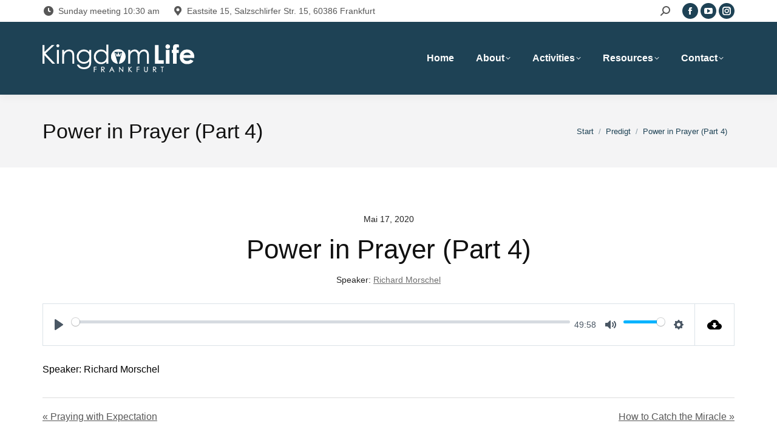

--- FILE ---
content_type: text/html; charset=UTF-8
request_url: https://kingdomlifefrankfurt.de/sermons/power-in-prayer-part-4/
body_size: 12838
content:
<!DOCTYPE html>
<!--[if !(IE 6) | !(IE 7) | !(IE 8)  ]><!-->
<html lang="de-DE" class="no-js">
<!--<![endif]-->
<head>
	<meta charset="UTF-8" />
		<meta name="viewport" content="width=device-width, initial-scale=1, maximum-scale=1, user-scalable=0">
		<meta name="theme-color" content="#1e4255"/>	<link rel="profile" href="https://gmpg.org/xfn/11" />
	<title>Power in Prayer (Part 4) &#8211; Kingdom Life Frankfurt</title>
<meta name='robots' content='max-image-preview:large' />
<link rel='dns-prefetch' href='//kingdomlifefrankfurt.com' />

<link rel="alternate" type="application/rss+xml" title="Kingdom Life Frankfurt &raquo; Feed" href="https://kingdomlifefrankfurt.de/feed/" />
<link rel="alternate" type="application/rss+xml" title="Kingdom Life Frankfurt &raquo; Kommentar-Feed" href="https://kingdomlifefrankfurt.de/comments/feed/" />
<script>
window._wpemojiSettings = {"baseUrl":"https:\/\/s.w.org\/images\/core\/emoji\/15.0.3\/72x72\/","ext":".png","svgUrl":"https:\/\/s.w.org\/images\/core\/emoji\/15.0.3\/svg\/","svgExt":".svg","source":{"concatemoji":"https:\/\/kingdomlifefrankfurt.de\/wp-includes\/js\/wp-emoji-release.min.js?ver=6.5.7"}};
/*! This file is auto-generated */
!function(i,n){var o,s,e;function c(e){try{var t={supportTests:e,timestamp:(new Date).valueOf()};sessionStorage.setItem(o,JSON.stringify(t))}catch(e){}}function p(e,t,n){e.clearRect(0,0,e.canvas.width,e.canvas.height),e.fillText(t,0,0);var t=new Uint32Array(e.getImageData(0,0,e.canvas.width,e.canvas.height).data),r=(e.clearRect(0,0,e.canvas.width,e.canvas.height),e.fillText(n,0,0),new Uint32Array(e.getImageData(0,0,e.canvas.width,e.canvas.height).data));return t.every(function(e,t){return e===r[t]})}function u(e,t,n){switch(t){case"flag":return n(e,"\ud83c\udff3\ufe0f\u200d\u26a7\ufe0f","\ud83c\udff3\ufe0f\u200b\u26a7\ufe0f")?!1:!n(e,"\ud83c\uddfa\ud83c\uddf3","\ud83c\uddfa\u200b\ud83c\uddf3")&&!n(e,"\ud83c\udff4\udb40\udc67\udb40\udc62\udb40\udc65\udb40\udc6e\udb40\udc67\udb40\udc7f","\ud83c\udff4\u200b\udb40\udc67\u200b\udb40\udc62\u200b\udb40\udc65\u200b\udb40\udc6e\u200b\udb40\udc67\u200b\udb40\udc7f");case"emoji":return!n(e,"\ud83d\udc26\u200d\u2b1b","\ud83d\udc26\u200b\u2b1b")}return!1}function f(e,t,n){var r="undefined"!=typeof WorkerGlobalScope&&self instanceof WorkerGlobalScope?new OffscreenCanvas(300,150):i.createElement("canvas"),a=r.getContext("2d",{willReadFrequently:!0}),o=(a.textBaseline="top",a.font="600 32px Arial",{});return e.forEach(function(e){o[e]=t(a,e,n)}),o}function t(e){var t=i.createElement("script");t.src=e,t.defer=!0,i.head.appendChild(t)}"undefined"!=typeof Promise&&(o="wpEmojiSettingsSupports",s=["flag","emoji"],n.supports={everything:!0,everythingExceptFlag:!0},e=new Promise(function(e){i.addEventListener("DOMContentLoaded",e,{once:!0})}),new Promise(function(t){var n=function(){try{var e=JSON.parse(sessionStorage.getItem(o));if("object"==typeof e&&"number"==typeof e.timestamp&&(new Date).valueOf()<e.timestamp+604800&&"object"==typeof e.supportTests)return e.supportTests}catch(e){}return null}();if(!n){if("undefined"!=typeof Worker&&"undefined"!=typeof OffscreenCanvas&&"undefined"!=typeof URL&&URL.createObjectURL&&"undefined"!=typeof Blob)try{var e="postMessage("+f.toString()+"("+[JSON.stringify(s),u.toString(),p.toString()].join(",")+"));",r=new Blob([e],{type:"text/javascript"}),a=new Worker(URL.createObjectURL(r),{name:"wpTestEmojiSupports"});return void(a.onmessage=function(e){c(n=e.data),a.terminate(),t(n)})}catch(e){}c(n=f(s,u,p))}t(n)}).then(function(e){for(var t in e)n.supports[t]=e[t],n.supports.everything=n.supports.everything&&n.supports[t],"flag"!==t&&(n.supports.everythingExceptFlag=n.supports.everythingExceptFlag&&n.supports[t]);n.supports.everythingExceptFlag=n.supports.everythingExceptFlag&&!n.supports.flag,n.DOMReady=!1,n.readyCallback=function(){n.DOMReady=!0}}).then(function(){return e}).then(function(){var e;n.supports.everything||(n.readyCallback(),(e=n.source||{}).concatemoji?t(e.concatemoji):e.wpemoji&&e.twemoji&&(t(e.twemoji),t(e.wpemoji)))}))}((window,document),window._wpemojiSettings);
</script>
<style id='wp-emoji-styles-inline-css'>

	img.wp-smiley, img.emoji {
		display: inline !important;
		border: none !important;
		box-shadow: none !important;
		height: 1em !important;
		width: 1em !important;
		margin: 0 0.07em !important;
		vertical-align: -0.1em !important;
		background: none !important;
		padding: 0 !important;
	}
</style>
<link rel='stylesheet' id='wp-block-library-css' href='https://kingdomlifefrankfurt.de/wp-includes/css/dist/block-library/style.min.css?ver=6.5.7' media='all' />
<style id='wp-block-library-theme-inline-css'>
.wp-block-audio figcaption{color:#555;font-size:13px;text-align:center}.is-dark-theme .wp-block-audio figcaption{color:#ffffffa6}.wp-block-audio{margin:0 0 1em}.wp-block-code{border:1px solid #ccc;border-radius:4px;font-family:Menlo,Consolas,monaco,monospace;padding:.8em 1em}.wp-block-embed figcaption{color:#555;font-size:13px;text-align:center}.is-dark-theme .wp-block-embed figcaption{color:#ffffffa6}.wp-block-embed{margin:0 0 1em}.blocks-gallery-caption{color:#555;font-size:13px;text-align:center}.is-dark-theme .blocks-gallery-caption{color:#ffffffa6}.wp-block-image figcaption{color:#555;font-size:13px;text-align:center}.is-dark-theme .wp-block-image figcaption{color:#ffffffa6}.wp-block-image{margin:0 0 1em}.wp-block-pullquote{border-bottom:4px solid;border-top:4px solid;color:currentColor;margin-bottom:1.75em}.wp-block-pullquote cite,.wp-block-pullquote footer,.wp-block-pullquote__citation{color:currentColor;font-size:.8125em;font-style:normal;text-transform:uppercase}.wp-block-quote{border-left:.25em solid;margin:0 0 1.75em;padding-left:1em}.wp-block-quote cite,.wp-block-quote footer{color:currentColor;font-size:.8125em;font-style:normal;position:relative}.wp-block-quote.has-text-align-right{border-left:none;border-right:.25em solid;padding-left:0;padding-right:1em}.wp-block-quote.has-text-align-center{border:none;padding-left:0}.wp-block-quote.is-large,.wp-block-quote.is-style-large,.wp-block-quote.is-style-plain{border:none}.wp-block-search .wp-block-search__label{font-weight:700}.wp-block-search__button{border:1px solid #ccc;padding:.375em .625em}:where(.wp-block-group.has-background){padding:1.25em 2.375em}.wp-block-separator.has-css-opacity{opacity:.4}.wp-block-separator{border:none;border-bottom:2px solid;margin-left:auto;margin-right:auto}.wp-block-separator.has-alpha-channel-opacity{opacity:1}.wp-block-separator:not(.is-style-wide):not(.is-style-dots){width:100px}.wp-block-separator.has-background:not(.is-style-dots){border-bottom:none;height:1px}.wp-block-separator.has-background:not(.is-style-wide):not(.is-style-dots){height:2px}.wp-block-table{margin:0 0 1em}.wp-block-table td,.wp-block-table th{word-break:normal}.wp-block-table figcaption{color:#555;font-size:13px;text-align:center}.is-dark-theme .wp-block-table figcaption{color:#ffffffa6}.wp-block-video figcaption{color:#555;font-size:13px;text-align:center}.is-dark-theme .wp-block-video figcaption{color:#ffffffa6}.wp-block-video{margin:0 0 1em}.wp-block-template-part.has-background{margin-bottom:0;margin-top:0;padding:1.25em 2.375em}
</style>
<style id='classic-theme-styles-inline-css'>
/*! This file is auto-generated */
.wp-block-button__link{color:#fff;background-color:#32373c;border-radius:9999px;box-shadow:none;text-decoration:none;padding:calc(.667em + 2px) calc(1.333em + 2px);font-size:1.125em}.wp-block-file__button{background:#32373c;color:#fff;text-decoration:none}
</style>
<style id='global-styles-inline-css'>
body{--wp--preset--color--black: #000000;--wp--preset--color--cyan-bluish-gray: #abb8c3;--wp--preset--color--white: #FFF;--wp--preset--color--pale-pink: #f78da7;--wp--preset--color--vivid-red: #cf2e2e;--wp--preset--color--luminous-vivid-orange: #ff6900;--wp--preset--color--luminous-vivid-amber: #fcb900;--wp--preset--color--light-green-cyan: #7bdcb5;--wp--preset--color--vivid-green-cyan: #00d084;--wp--preset--color--pale-cyan-blue: #8ed1fc;--wp--preset--color--vivid-cyan-blue: #0693e3;--wp--preset--color--vivid-purple: #9b51e0;--wp--preset--color--accent: #1e4255;--wp--preset--color--dark-gray: #111;--wp--preset--color--light-gray: #767676;--wp--preset--gradient--vivid-cyan-blue-to-vivid-purple: linear-gradient(135deg,rgba(6,147,227,1) 0%,rgb(155,81,224) 100%);--wp--preset--gradient--light-green-cyan-to-vivid-green-cyan: linear-gradient(135deg,rgb(122,220,180) 0%,rgb(0,208,130) 100%);--wp--preset--gradient--luminous-vivid-amber-to-luminous-vivid-orange: linear-gradient(135deg,rgba(252,185,0,1) 0%,rgba(255,105,0,1) 100%);--wp--preset--gradient--luminous-vivid-orange-to-vivid-red: linear-gradient(135deg,rgba(255,105,0,1) 0%,rgb(207,46,46) 100%);--wp--preset--gradient--very-light-gray-to-cyan-bluish-gray: linear-gradient(135deg,rgb(238,238,238) 0%,rgb(169,184,195) 100%);--wp--preset--gradient--cool-to-warm-spectrum: linear-gradient(135deg,rgb(74,234,220) 0%,rgb(151,120,209) 20%,rgb(207,42,186) 40%,rgb(238,44,130) 60%,rgb(251,105,98) 80%,rgb(254,248,76) 100%);--wp--preset--gradient--blush-light-purple: linear-gradient(135deg,rgb(255,206,236) 0%,rgb(152,150,240) 100%);--wp--preset--gradient--blush-bordeaux: linear-gradient(135deg,rgb(254,205,165) 0%,rgb(254,45,45) 50%,rgb(107,0,62) 100%);--wp--preset--gradient--luminous-dusk: linear-gradient(135deg,rgb(255,203,112) 0%,rgb(199,81,192) 50%,rgb(65,88,208) 100%);--wp--preset--gradient--pale-ocean: linear-gradient(135deg,rgb(255,245,203) 0%,rgb(182,227,212) 50%,rgb(51,167,181) 100%);--wp--preset--gradient--electric-grass: linear-gradient(135deg,rgb(202,248,128) 0%,rgb(113,206,126) 100%);--wp--preset--gradient--midnight: linear-gradient(135deg,rgb(2,3,129) 0%,rgb(40,116,252) 100%);--wp--preset--font-size--small: 13px;--wp--preset--font-size--medium: 20px;--wp--preset--font-size--large: 36px;--wp--preset--font-size--x-large: 42px;--wp--preset--spacing--20: 0.44rem;--wp--preset--spacing--30: 0.67rem;--wp--preset--spacing--40: 1rem;--wp--preset--spacing--50: 1.5rem;--wp--preset--spacing--60: 2.25rem;--wp--preset--spacing--70: 3.38rem;--wp--preset--spacing--80: 5.06rem;--wp--preset--shadow--natural: 6px 6px 9px rgba(0, 0, 0, 0.2);--wp--preset--shadow--deep: 12px 12px 50px rgba(0, 0, 0, 0.4);--wp--preset--shadow--sharp: 6px 6px 0px rgba(0, 0, 0, 0.2);--wp--preset--shadow--outlined: 6px 6px 0px -3px rgba(255, 255, 255, 1), 6px 6px rgba(0, 0, 0, 1);--wp--preset--shadow--crisp: 6px 6px 0px rgba(0, 0, 0, 1);}:where(.is-layout-flex){gap: 0.5em;}:where(.is-layout-grid){gap: 0.5em;}body .is-layout-flex{display: flex;}body .is-layout-flex{flex-wrap: wrap;align-items: center;}body .is-layout-flex > *{margin: 0;}body .is-layout-grid{display: grid;}body .is-layout-grid > *{margin: 0;}:where(.wp-block-columns.is-layout-flex){gap: 2em;}:where(.wp-block-columns.is-layout-grid){gap: 2em;}:where(.wp-block-post-template.is-layout-flex){gap: 1.25em;}:where(.wp-block-post-template.is-layout-grid){gap: 1.25em;}.has-black-color{color: var(--wp--preset--color--black) !important;}.has-cyan-bluish-gray-color{color: var(--wp--preset--color--cyan-bluish-gray) !important;}.has-white-color{color: var(--wp--preset--color--white) !important;}.has-pale-pink-color{color: var(--wp--preset--color--pale-pink) !important;}.has-vivid-red-color{color: var(--wp--preset--color--vivid-red) !important;}.has-luminous-vivid-orange-color{color: var(--wp--preset--color--luminous-vivid-orange) !important;}.has-luminous-vivid-amber-color{color: var(--wp--preset--color--luminous-vivid-amber) !important;}.has-light-green-cyan-color{color: var(--wp--preset--color--light-green-cyan) !important;}.has-vivid-green-cyan-color{color: var(--wp--preset--color--vivid-green-cyan) !important;}.has-pale-cyan-blue-color{color: var(--wp--preset--color--pale-cyan-blue) !important;}.has-vivid-cyan-blue-color{color: var(--wp--preset--color--vivid-cyan-blue) !important;}.has-vivid-purple-color{color: var(--wp--preset--color--vivid-purple) !important;}.has-black-background-color{background-color: var(--wp--preset--color--black) !important;}.has-cyan-bluish-gray-background-color{background-color: var(--wp--preset--color--cyan-bluish-gray) !important;}.has-white-background-color{background-color: var(--wp--preset--color--white) !important;}.has-pale-pink-background-color{background-color: var(--wp--preset--color--pale-pink) !important;}.has-vivid-red-background-color{background-color: var(--wp--preset--color--vivid-red) !important;}.has-luminous-vivid-orange-background-color{background-color: var(--wp--preset--color--luminous-vivid-orange) !important;}.has-luminous-vivid-amber-background-color{background-color: var(--wp--preset--color--luminous-vivid-amber) !important;}.has-light-green-cyan-background-color{background-color: var(--wp--preset--color--light-green-cyan) !important;}.has-vivid-green-cyan-background-color{background-color: var(--wp--preset--color--vivid-green-cyan) !important;}.has-pale-cyan-blue-background-color{background-color: var(--wp--preset--color--pale-cyan-blue) !important;}.has-vivid-cyan-blue-background-color{background-color: var(--wp--preset--color--vivid-cyan-blue) !important;}.has-vivid-purple-background-color{background-color: var(--wp--preset--color--vivid-purple) !important;}.has-black-border-color{border-color: var(--wp--preset--color--black) !important;}.has-cyan-bluish-gray-border-color{border-color: var(--wp--preset--color--cyan-bluish-gray) !important;}.has-white-border-color{border-color: var(--wp--preset--color--white) !important;}.has-pale-pink-border-color{border-color: var(--wp--preset--color--pale-pink) !important;}.has-vivid-red-border-color{border-color: var(--wp--preset--color--vivid-red) !important;}.has-luminous-vivid-orange-border-color{border-color: var(--wp--preset--color--luminous-vivid-orange) !important;}.has-luminous-vivid-amber-border-color{border-color: var(--wp--preset--color--luminous-vivid-amber) !important;}.has-light-green-cyan-border-color{border-color: var(--wp--preset--color--light-green-cyan) !important;}.has-vivid-green-cyan-border-color{border-color: var(--wp--preset--color--vivid-green-cyan) !important;}.has-pale-cyan-blue-border-color{border-color: var(--wp--preset--color--pale-cyan-blue) !important;}.has-vivid-cyan-blue-border-color{border-color: var(--wp--preset--color--vivid-cyan-blue) !important;}.has-vivid-purple-border-color{border-color: var(--wp--preset--color--vivid-purple) !important;}.has-vivid-cyan-blue-to-vivid-purple-gradient-background{background: var(--wp--preset--gradient--vivid-cyan-blue-to-vivid-purple) !important;}.has-light-green-cyan-to-vivid-green-cyan-gradient-background{background: var(--wp--preset--gradient--light-green-cyan-to-vivid-green-cyan) !important;}.has-luminous-vivid-amber-to-luminous-vivid-orange-gradient-background{background: var(--wp--preset--gradient--luminous-vivid-amber-to-luminous-vivid-orange) !important;}.has-luminous-vivid-orange-to-vivid-red-gradient-background{background: var(--wp--preset--gradient--luminous-vivid-orange-to-vivid-red) !important;}.has-very-light-gray-to-cyan-bluish-gray-gradient-background{background: var(--wp--preset--gradient--very-light-gray-to-cyan-bluish-gray) !important;}.has-cool-to-warm-spectrum-gradient-background{background: var(--wp--preset--gradient--cool-to-warm-spectrum) !important;}.has-blush-light-purple-gradient-background{background: var(--wp--preset--gradient--blush-light-purple) !important;}.has-blush-bordeaux-gradient-background{background: var(--wp--preset--gradient--blush-bordeaux) !important;}.has-luminous-dusk-gradient-background{background: var(--wp--preset--gradient--luminous-dusk) !important;}.has-pale-ocean-gradient-background{background: var(--wp--preset--gradient--pale-ocean) !important;}.has-electric-grass-gradient-background{background: var(--wp--preset--gradient--electric-grass) !important;}.has-midnight-gradient-background{background: var(--wp--preset--gradient--midnight) !important;}.has-small-font-size{font-size: var(--wp--preset--font-size--small) !important;}.has-medium-font-size{font-size: var(--wp--preset--font-size--medium) !important;}.has-large-font-size{font-size: var(--wp--preset--font-size--large) !important;}.has-x-large-font-size{font-size: var(--wp--preset--font-size--x-large) !important;}
.wp-block-navigation a:where(:not(.wp-element-button)){color: inherit;}
:where(.wp-block-post-template.is-layout-flex){gap: 1.25em;}:where(.wp-block-post-template.is-layout-grid){gap: 1.25em;}
:where(.wp-block-columns.is-layout-flex){gap: 2em;}:where(.wp-block-columns.is-layout-grid){gap: 2em;}
.wp-block-pullquote{font-size: 1.5em;line-height: 1.6;}
</style>
<link rel='stylesheet' id='wpfc-sm-styles-css' href='https://kingdomlifefrankfurt.de/wp-content/plugins/sermon-manager-for-wordpress/assets/css/sermon.min.css?ver=2.16.3' media='all' />
<link rel='stylesheet' id='dashicons-css' href='https://kingdomlifefrankfurt.de/wp-includes/css/dashicons.min.css?ver=6.5.7' media='all' />
<link rel='stylesheet' id='wpfc-sm-plyr-css-css' href='https://kingdomlifefrankfurt.de/wp-content/plugins/sermon-manager-for-wordpress/assets/vendor/css/plyr.min.css?ver=3.4.7' media='all' />
<link rel='stylesheet' id='wpml-legacy-horizontal-list-0-css' href='//kingdomlifefrankfurt.de/wp-content/plugins/sitepress-multilingual-cms/templates/language-switchers/legacy-list-horizontal/style.css?ver=1' media='all' />
<link rel='stylesheet' id='wpml-menu-item-0-css' href='//kingdomlifefrankfurt.de/wp-content/plugins/sitepress-multilingual-cms/templates/language-switchers/menu-item/style.css?ver=1' media='all' />
<link rel='stylesheet' id='wpml-tm-admin-bar-css' href='https://kingdomlifefrankfurt.de/wp-content/plugins/wpml-translation-management/res/css/admin-bar-style.css?ver=2.9.6' media='all' />
<link rel='stylesheet' id='the7-font-css' href='https://kingdomlifefrankfurt.de/wp-content/themes/dt-the7/fonts/icomoon-the7-font/icomoon-the7-font.min.css?ver=11.12.2' media='all' />
<link rel='stylesheet' id='the7-awesome-fonts-css' href='https://kingdomlifefrankfurt.de/wp-content/themes/dt-the7/fonts/FontAwesome/css/all.min.css?ver=11.12.2' media='all' />
<link rel='stylesheet' id='the7-awesome-fonts-back-css' href='https://kingdomlifefrankfurt.de/wp-content/themes/dt-the7/fonts/FontAwesome/back-compat.min.css?ver=11.12.2' media='all' />
<link rel='stylesheet' id='the7-Defaults-css' href='https://kingdomlifefrankfurt.de/wp-content/uploads/smile_fonts/Defaults/Defaults.css?ver=6.5.7' media='all' />
<link rel='stylesheet' id='the7-icomoon-feather-24x24-css' href='https://kingdomlifefrankfurt.de/wp-content/uploads/smile_fonts/icomoon-feather-24x24/icomoon-feather-24x24.css?ver=6.5.7' media='all' />
<link rel='stylesheet' id='the7-icomoon-free-social-contact-16x16-css' href='https://kingdomlifefrankfurt.de/wp-content/uploads/smile_fonts/icomoon-free-social-contact-16x16/icomoon-free-social-contact-16x16.css?ver=6.5.7' media='all' />
<link rel='stylesheet' id='evcal_google_fonts-css' href='//kingdomlifefrankfurt.com/wp-content/uploads/omgf/evcal_google_fonts/evcal_google_fonts.css?ver=1661461453' media='screen' />
<link rel='stylesheet' id='evcal_cal_default-css' href='//kingdomlifefrankfurt.de/wp-content/plugins/eventON/assets/css/eventon_styles.css?ver=2.6.17' media='all' />
<link rel='stylesheet' id='evo_font_icons-css' href='//kingdomlifefrankfurt.de/wp-content/plugins/eventON/assets/fonts/font-awesome.css?ver=2.6.17' media='all' />
<link rel='stylesheet' id='eventon_dynamic_styles-css' href='//kingdomlifefrankfurt.de/wp-content/plugins/eventON/assets/css/eventon_dynamic_styles.css?ver=6.5.7' media='all' />
<link rel='stylesheet' id='dt-web-fonts-css' href='//kingdomlifefrankfurt.com/wp-content/uploads/omgf/dt-web-fonts/dt-web-fonts.css?ver=1661461453' media='all' />
<link rel='stylesheet' id='dt-main-css' href='https://kingdomlifefrankfurt.de/wp-content/themes/dt-the7/css/main.min.css?ver=11.12.2' media='all' />
<style id='dt-main-inline-css'>
body #load {
  display: block;
  height: 100%;
  overflow: hidden;
  position: fixed;
  width: 100%;
  z-index: 9901;
  opacity: 1;
  visibility: visible;
  transition: all .35s ease-out;
}
.load-wrap {
  width: 100%;
  height: 100%;
  background-position: center center;
  background-repeat: no-repeat;
  text-align: center;
  display: -ms-flexbox;
  display: -ms-flex;
  display: flex;
  -ms-align-items: center;
  -ms-flex-align: center;
  align-items: center;
  -ms-flex-flow: column wrap;
  flex-flow: column wrap;
  -ms-flex-pack: center;
  -ms-justify-content: center;
  justify-content: center;
}
.load-wrap > svg {
  position: absolute;
  top: 50%;
  left: 50%;
  transform: translate(-50%,-50%);
}
#load {
  background: var(--the7-elementor-beautiful-loading-bg,#ffffff);
  --the7-beautiful-spinner-color2: var(--the7-beautiful-spinner-color,#1e4255);
}

</style>
<link rel='stylesheet' id='the7-custom-scrollbar-css' href='https://kingdomlifefrankfurt.de/wp-content/themes/dt-the7/lib/custom-scrollbar/custom-scrollbar.min.css?ver=11.12.2' media='all' />
<link rel='stylesheet' id='the7-wpbakery-css' href='https://kingdomlifefrankfurt.de/wp-content/themes/dt-the7/css/wpbakery.min.css?ver=11.12.2' media='all' />
<link rel='stylesheet' id='the7-core-css' href='https://kingdomlifefrankfurt.de/wp-content/plugins/dt-the7-core/assets/css/post-type.min.css?ver=2.7.9' media='all' />
<link rel='stylesheet' id='the7-css-vars-css' href='https://kingdomlifefrankfurt.de/wp-content/uploads/the7-css/css-vars.css?ver=b2e941ecb052' media='all' />
<link rel='stylesheet' id='dt-custom-css' href='https://kingdomlifefrankfurt.de/wp-content/uploads/the7-css/custom.css?ver=b2e941ecb052' media='all' />
<link rel='stylesheet' id='dt-media-css' href='https://kingdomlifefrankfurt.de/wp-content/uploads/the7-css/media.css?ver=b2e941ecb052' media='all' />
<link rel='stylesheet' id='the7-mega-menu-css' href='https://kingdomlifefrankfurt.de/wp-content/uploads/the7-css/mega-menu.css?ver=b2e941ecb052' media='all' />
<link rel='stylesheet' id='the7-elements-albums-portfolio-css' href='https://kingdomlifefrankfurt.de/wp-content/uploads/the7-css/the7-elements-albums-portfolio.css?ver=b2e941ecb052' media='all' />
<link rel='stylesheet' id='the7-elements-css' href='https://kingdomlifefrankfurt.de/wp-content/uploads/the7-css/post-type-dynamic.css?ver=b2e941ecb052' media='all' />
<link rel='stylesheet' id='style-css' href='https://kingdomlifefrankfurt.de/wp-content/themes/dt-the7/style.css?ver=11.12.2' media='all' />
<script src="https://kingdomlifefrankfurt.de/wp-includes/js/jquery/jquery.min.js?ver=3.7.1" id="jquery-core-js"></script>
<script src="https://kingdomlifefrankfurt.de/wp-includes/js/jquery/jquery-migrate.min.js?ver=3.4.1" id="jquery-migrate-js"></script>
<script src="https://kingdomlifefrankfurt.de/wp-content/plugins/sitepress-multilingual-cms/res/js/jquery.cookie.js?ver=4.3.12" id="jquery.cookie-js"></script>
<script id="wpml-cookie-js-extra">
var wpml_cookies = {"wp-wpml_current_language":{"value":"de","expires":1,"path":"\/"}};
var wpml_cookies = {"wp-wpml_current_language":{"value":"de","expires":1,"path":"\/"}};
</script>
<script src="https://kingdomlifefrankfurt.de/wp-content/plugins/sitepress-multilingual-cms/res/js/cookies/language-cookie.js?ver=4.3.12" id="wpml-cookie-js"></script>
<script src="//kingdomlifefrankfurt.de/wp-content/plugins/revslider/sr6/assets/js/rbtools.min.js?ver=6.7.5" async id="tp-tools-js"></script>
<script src="//kingdomlifefrankfurt.de/wp-content/plugins/revslider/sr6/assets/js/rs6.min.js?ver=6.7.9" async id="revmin-js"></script>
<script src="https://kingdomlifefrankfurt.de/wp-content/plugins/sermon-manager-for-wordpress/assets/vendor/js/plyr.polyfilled.min.js?ver=3.4.7" id="wpfc-sm-plyr-js"></script>
<script id="wpfc-sm-plyr-loader-js-extra">
var sm_data = {"debug":"0","use_native_player_safari":"0"};
</script>
<script src="https://kingdomlifefrankfurt.de/wp-content/plugins/sermon-manager-for-wordpress/assets/js/plyr.min.js?ver=2.16.3" id="wpfc-sm-plyr-loader-js"></script>
<script id="wpfc-sm-verse-script-js-extra">
var verse = {"bible_version":"NIV","language":"en_US"};
</script>
<script src="https://kingdomlifefrankfurt.de/wp-content/plugins/sermon-manager-for-wordpress/assets/vendor/js/verse.js?ver=2.16.3" id="wpfc-sm-verse-script-js"></script>
<script id="dt-above-fold-js-extra">
var dtLocal = {"themeUrl":"https:\/\/kingdomlifefrankfurt.de\/wp-content\/themes\/dt-the7","passText":"Um diesen gesch\u00fctzten Eintrag anzusehen, geben Sie bitte das Passwort ein:","moreButtonText":{"loading":"Lade...","loadMore":"Mehr laden"},"postID":"3368","ajaxurl":"https:\/\/kingdomlifefrankfurt.de\/wp-admin\/admin-ajax.php","REST":{"baseUrl":"https:\/\/kingdomlifefrankfurt.de\/wp-json\/the7\/v1","endpoints":{"sendMail":"\/send-mail"}},"contactMessages":{"required":"One or more fields have an error. Please check and try again.","terms":"Please accept the privacy policy.","fillTheCaptchaError":"Please, fill the captcha."},"captchaSiteKey":"","ajaxNonce":"9ed8a7e6ed","pageData":"","themeSettings":{"smoothScroll":"off","lazyLoading":false,"desktopHeader":{"height":120},"ToggleCaptionEnabled":"disabled","ToggleCaption":"Navigation","floatingHeader":{"showAfter":160,"showMenu":true,"height":70,"logo":{"showLogo":true,"html":"<img class=\" preload-me\" src=\"https:\/\/kingdomlifefrankfurt.de\/wp-content\/uploads\/2019\/02\/KLF-Logo-white-1.png\" srcset=\"https:\/\/kingdomlifefrankfurt.de\/wp-content\/uploads\/2019\/02\/KLF-Logo-white-1.png 250w, https:\/\/kingdomlifefrankfurt.de\/wp-content\/uploads\/2019\/02\/KLF-Logo-white@4x-1.png 1361w\" width=\"250\" height=\"46\"   sizes=\"250px\" alt=\"Kingdom Life Frankfurt\" \/>","url":"https:\/\/kingdomlifefrankfurt.de\/"}},"topLine":{"floatingTopLine":{"logo":{"showLogo":false,"html":""}}},"mobileHeader":{"firstSwitchPoint":1050,"secondSwitchPoint":778,"firstSwitchPointHeight":70,"secondSwitchPointHeight":70,"mobileToggleCaptionEnabled":"disabled","mobileToggleCaption":"Menu"},"stickyMobileHeaderFirstSwitch":{"logo":{"html":"<img class=\" preload-me\" src=\"https:\/\/kingdomlifefrankfurt.de\/wp-content\/uploads\/2019\/02\/KLF-Logo-white-1.png\" srcset=\"https:\/\/kingdomlifefrankfurt.de\/wp-content\/uploads\/2019\/02\/KLF-Logo-white-1.png 250w, https:\/\/kingdomlifefrankfurt.de\/wp-content\/uploads\/2019\/02\/KLF-Logo-white@4x-1.png 1361w\" width=\"250\" height=\"46\"   sizes=\"250px\" alt=\"Kingdom Life Frankfurt\" \/>"}},"stickyMobileHeaderSecondSwitch":{"logo":{"html":"<img class=\" preload-me\" src=\"https:\/\/kingdomlifefrankfurt.de\/wp-content\/uploads\/2019\/02\/KLF-Logo-white-1.png\" srcset=\"https:\/\/kingdomlifefrankfurt.de\/wp-content\/uploads\/2019\/02\/KLF-Logo-white-1.png 250w, https:\/\/kingdomlifefrankfurt.de\/wp-content\/uploads\/2019\/02\/KLF-Logo-white@4x-1.png 1361w\" width=\"250\" height=\"46\"   sizes=\"250px\" alt=\"Kingdom Life Frankfurt\" \/>"}},"sidebar":{"switchPoint":990},"boxedWidth":"1280px"},"VCMobileScreenWidth":"778"};
var dtShare = {"shareButtonText":{"facebook":"Facebook","twitter":"Share on X","pinterest":"Pin it","linkedin":"Linkedin","whatsapp":"Share on Whatsapp"},"overlayOpacity":"85"};
</script>
<script src="https://kingdomlifefrankfurt.de/wp-content/themes/dt-the7/js/above-the-fold.min.js?ver=11.12.2" id="dt-above-fold-js"></script>
<script id="wpml-xdomain-data-js-extra">
var wpml_xdomain_data = {"css_selector":"wpml-ls-item","ajax_url":"https:\/\/kingdomlifefrankfurt.de\/wp-admin\/admin-ajax.php","current_lang":"de"};
</script>
<script src="https://kingdomlifefrankfurt.de/wp-content/plugins/sitepress-multilingual-cms/res/js/xdomain-data.js?ver=4.3.12" id="wpml-xdomain-data-js"></script>
<script></script><link rel="https://api.w.org/" href="https://kingdomlifefrankfurt.de/wp-json/" /><link rel="alternate" type="application/json" href="https://kingdomlifefrankfurt.de/wp-json/wp/v2/wpfc_sermon/3368" /><link rel="EditURI" type="application/rsd+xml" title="RSD" href="https://kingdomlifefrankfurt.de/xmlrpc.php?rsd" />
<meta name="generator" content="WordPress 6.5.7" />
<link rel="canonical" href="https://kingdomlifefrankfurt.com/sermons/power-in-prayer-part-4/" />
<link rel='shortlink' href='https://kingdomlifefrankfurt.de/?p=3368' />
<link rel="alternate" type="application/json+oembed" href="https://kingdomlifefrankfurt.de/wp-json/oembed/1.0/embed?url=https%3A%2F%2Fkingdomlifefrankfurt.de%2Fsermons%2Fpower-in-prayer-part-4%2F" />
<link rel="alternate" type="text/xml+oembed" href="https://kingdomlifefrankfurt.de/wp-json/oembed/1.0/embed?url=https%3A%2F%2Fkingdomlifefrankfurt.de%2Fsermons%2Fpower-in-prayer-part-4%2F&#038;format=xml" />
<meta name="generator" content="WPML ver:4.3.12 stt:1,3;" />
<meta property="og:site_name" content="Kingdom Life Frankfurt" />
<meta property="og:title" content="Power in Prayer (Part 4)" />
<meta property="og:description" content="Speaker: Richard Morschel" />
<meta property="og:url" content="https://kingdomlifefrankfurt.de/sermons/power-in-prayer-part-4/" />
<meta property="og:type" content="article" />


<!-- EventON Version -->
<meta name="generator" content="EventON 2.6.17" />

<meta name="generator" content="Powered by WPBakery Page Builder - drag and drop page builder for WordPress."/>
<meta name="generator" content="Powered by Slider Revolution 6.7.9 - responsive, Mobile-Friendly Slider Plugin for WordPress with comfortable drag and drop interface." />
<script type="text/javascript" id="the7-loader-script">
document.addEventListener("DOMContentLoaded", function(event) {
	var load = document.getElementById("load");
	if(!load.classList.contains('loader-removed')){
		var removeLoading = setTimeout(function() {
			load.className += " loader-removed";
		}, 300);
	}
});
</script>
		<link rel="icon" href="https://kingdomlifefrankfurt.de/wp-content/uploads/2019/02/klf-icon.png" type="image/png" sizes="16x16"/><link rel="icon" href="https://kingdomlifefrankfurt.de/wp-content/uploads/2019/02/klf-icon.png" type="image/png" sizes="32x32"/><script>function setREVStartSize(e){
			//window.requestAnimationFrame(function() {
				window.RSIW = window.RSIW===undefined ? window.innerWidth : window.RSIW;
				window.RSIH = window.RSIH===undefined ? window.innerHeight : window.RSIH;
				try {
					var pw = document.getElementById(e.c).parentNode.offsetWidth,
						newh;
					pw = pw===0 || isNaN(pw) || (e.l=="fullwidth" || e.layout=="fullwidth") ? window.RSIW : pw;
					e.tabw = e.tabw===undefined ? 0 : parseInt(e.tabw);
					e.thumbw = e.thumbw===undefined ? 0 : parseInt(e.thumbw);
					e.tabh = e.tabh===undefined ? 0 : parseInt(e.tabh);
					e.thumbh = e.thumbh===undefined ? 0 : parseInt(e.thumbh);
					e.tabhide = e.tabhide===undefined ? 0 : parseInt(e.tabhide);
					e.thumbhide = e.thumbhide===undefined ? 0 : parseInt(e.thumbhide);
					e.mh = e.mh===undefined || e.mh=="" || e.mh==="auto" ? 0 : parseInt(e.mh,0);
					if(e.layout==="fullscreen" || e.l==="fullscreen")
						newh = Math.max(e.mh,window.RSIH);
					else{
						e.gw = Array.isArray(e.gw) ? e.gw : [e.gw];
						for (var i in e.rl) if (e.gw[i]===undefined || e.gw[i]===0) e.gw[i] = e.gw[i-1];
						e.gh = e.el===undefined || e.el==="" || (Array.isArray(e.el) && e.el.length==0)? e.gh : e.el;
						e.gh = Array.isArray(e.gh) ? e.gh : [e.gh];
						for (var i in e.rl) if (e.gh[i]===undefined || e.gh[i]===0) e.gh[i] = e.gh[i-1];
											
						var nl = new Array(e.rl.length),
							ix = 0,
							sl;
						e.tabw = e.tabhide>=pw ? 0 : e.tabw;
						e.thumbw = e.thumbhide>=pw ? 0 : e.thumbw;
						e.tabh = e.tabhide>=pw ? 0 : e.tabh;
						e.thumbh = e.thumbhide>=pw ? 0 : e.thumbh;
						for (var i in e.rl) nl[i] = e.rl[i]<window.RSIW ? 0 : e.rl[i];
						sl = nl[0];
						for (var i in nl) if (sl>nl[i] && nl[i]>0) { sl = nl[i]; ix=i;}
						var m = pw>(e.gw[ix]+e.tabw+e.thumbw) ? 1 : (pw-(e.tabw+e.thumbw)) / (e.gw[ix]);
						newh =  (e.gh[ix] * m) + (e.tabh + e.thumbh);
					}
					var el = document.getElementById(e.c);
					if (el!==null && el) el.style.height = newh+"px";
					el = document.getElementById(e.c+"_wrapper");
					if (el!==null && el) {
						el.style.height = newh+"px";
						el.style.display = "block";
					}
				} catch(e){
					console.log("Failure at Presize of Slider:" + e)
				}
			//});
		  };</script>
<noscript><style> .wpb_animate_when_almost_visible { opacity: 1; }</style></noscript></head>
<body id="the7-body" class="wpfc_sermon-template-default single single-wpfc_sermon postid-3368 wp-embed-responsive the7-core-ver-2.7.9 no-comments dt-responsive-on right-mobile-menu-close-icon ouside-menu-close-icon mobile-hamburger-close-bg-enable mobile-hamburger-close-bg-hover-enable  fade-medium-mobile-menu-close-icon fade-small-menu-close-icon srcset-enabled btn-flat custom-btn-color custom-btn-hover-color phantom-slide phantom-shadow-decoration phantom-main-logo-on floating-mobile-menu-icon top-header first-switch-logo-left first-switch-menu-right second-switch-logo-left second-switch-menu-right right-mobile-menu layzr-loading-on popup-message-style the7-ver-11.12.2 dt-fa-compatibility wpb-js-composer js-comp-ver-7.6 vc_responsive">
<!-- The7 11.12.2 -->
<div id="load" class="ring-loader">
	<div class="load-wrap">
<style type="text/css">
    .the7-spinner {
        width: 72px;
        height: 72px;
        position: relative;
    }
    .the7-spinner > div {
        border-radius: 50%;
        width: 9px;
        left: 0;
        box-sizing: border-box;
        display: block;
        position: absolute;
        border: 9px solid #fff;
        width: 72px;
        height: 72px;
    }
    .the7-spinner-ring-bg{
        opacity: 0.25;
    }
    div.the7-spinner-ring {
        animation: spinner-animation 0.8s cubic-bezier(1, 1, 1, 1) infinite;
        border-color:var(--the7-beautiful-spinner-color2) transparent transparent transparent;
    }

    @keyframes spinner-animation{
        from{
            transform: rotate(0deg);
        }
        to {
            transform: rotate(360deg);
        }
    }
</style>

<div class="the7-spinner">
    <div class="the7-spinner-ring-bg"></div>
    <div class="the7-spinner-ring"></div>
</div></div>
</div>
<div id="page" >
	<a class="skip-link screen-reader-text" href="#content">Zum Inhalt springen</a>

<div class="masthead inline-header right widgets full-height surround shadow-decoration shadow-mobile-header-decoration small-mobile-menu-icon dt-parent-menu-clickable show-sub-menu-on-hover"  role="banner">

	<div class="top-bar top-bar-line-hide">
	<div class="top-bar-bg" ></div>
	<div class="left-widgets mini-widgets"><a href="https://kingdomlifefrankfurt.com/sunday-meeting/" class="mini-contacts phone show-on-desktop in-top-bar-left in-menu-second-switch"><i class="fa-fw the7-mw-icon-clock-bold"></i>Sunday meeting 10:30 am</a><a href="https://kingdomlifefrankfurt.com/find-us/" class="mini-contacts skype show-on-desktop in-menu-first-switch in-menu-second-switch"><i class="fa-fw the7-mw-icon-address-bold"></i>Eastsite 15, Salzschlirfer Str. 15, 60386 Frankfurt</a></div><div class="right-widgets mini-widgets"><div class="mini-search show-on-desktop near-logo-first-switch near-logo-second-switch popup-search custom-icon"><form class="searchform mini-widget-searchform" role="search" method="get" action="https://kingdomlifefrankfurt.de/">

	<div class="screen-reader-text">Search:</div>

	
		<a href="" class="submit text-disable"><i class=" mw-icon the7-mw-icon-search-bold"></i></a>
		<div class="popup-search-wrap">
			<input type="text" class="field searchform-s" name="s" value="" placeholder="Tippen und Enter drücken …" title="Search form"/>
			<a href="" class="search-icon"><i class="the7-mw-icon-search-bold"></i></a>
		</div>

	<input type="hidden" name="lang" value="de"/>		<input type="submit" class="assistive-text searchsubmit" value="Los!"/>
</form>
</div><div class="soc-ico show-on-desktop in-top-bar-right in-menu-second-switch accent-bg disabled-border border-off hover-custom-bg hover-disabled-border  hover-border-off"><a title="Facebook page opens in new window" href="https://www.facebook.com/kingdomlifefrankfurt" target="_blank" class="facebook"><span class="soc-font-icon"></span><span class="screen-reader-text">Facebook page opens in new window</span></a><a title="YouTube page opens in new window" href="https://www.youtube.com/channel/UC5xYAgKwmAfwkz6CvLKOHsQ" target="_blank" class="you-tube"><span class="soc-font-icon"></span><span class="screen-reader-text">YouTube page opens in new window</span></a><a title="Instagram page opens in new window" href="https://www.instagram.com/kingdomlifefrankfurt/" target="_blank" class="instagram"><span class="soc-font-icon"></span><span class="screen-reader-text">Instagram page opens in new window</span></a></div></div></div>

	<header class="header-bar">

		<div class="branding">
	<div id="site-title" class="assistive-text">Kingdom Life Frankfurt</div>
	<div id="site-description" class="assistive-text">Living the Kingdom Life wherever we are!</div>
	<a class="same-logo" href="https://kingdomlifefrankfurt.de/"><img class=" preload-me" src="https://kingdomlifefrankfurt.de/wp-content/uploads/2019/02/KLF-Logo-white-1.png" srcset="https://kingdomlifefrankfurt.de/wp-content/uploads/2019/02/KLF-Logo-white-1.png 250w, https://kingdomlifefrankfurt.de/wp-content/uploads/2019/02/KLF-Logo-white@4x-1.png 1361w" width="250" height="46"   sizes="250px" alt="Kingdom Life Frankfurt" /></a></div>

		<ul id="primary-menu" class="main-nav bg-outline-decoration hover-bg-decoration active-bg-decoration level-arrows-on outside-item-remove-margin"><li class="menu-item menu-item-type-post_type menu-item-object-page menu-item-1002 first depth-0"><a href='https://kingdomlifefrankfurt.de/home-2/' data-level='1'><span class="menu-item-text"><span class="menu-text">Home</span></span></a></li> <li class="menu-item menu-item-type-custom menu-item-object-custom menu-item-has-children menu-item-1930 has-children depth-0"><a href='#' data-level='1'><span class="menu-item-text"><span class="menu-text">About</span></span></a><ul class="sub-nav hover-style-bg level-arrows-on"><li class="menu-item menu-item-type-post_type menu-item-object-page menu-item-2477 first depth-1"><a href='https://kingdomlifefrankfurt.de/about/' data-level='2'><span class="menu-item-text"><span class="menu-text">About us</span></span></a></li> <li class="menu-item menu-item-type-post_type menu-item-object-page menu-item-2014 depth-1"><a href='https://kingdomlifefrankfurt.de/beliefs/' data-level='2'><span class="menu-item-text"><span class="menu-text">Beliefs</span></span></a></li> <li class="menu-item menu-item-type-post_type menu-item-object-page menu-item-2167 depth-1"><a href='https://kingdomlifefrankfurt.de/leadership/' data-level='2'><span class="menu-item-text"><span class="menu-text">Pastors/Elders</span></span></a></li> <li class="menu-item menu-item-type-post_type menu-item-object-page menu-item-4717 depth-1"><a href='https://kingdomlifefrankfurt.de/ministries/' data-level='2'><span class="menu-item-text"><span class="menu-text">Ministry Teams</span></span></a></li> <li class="menu-item menu-item-type-post_type menu-item-object-page menu-item-2863 depth-1"><a href='https://kingdomlifefrankfurt.de/snapshots/' data-level='2'><span class="menu-item-text"><span class="menu-text">Snapshots</span></span></a></li> <li class="menu-item menu-item-type-post_type menu-item-object-page menu-item-2071 depth-1"><a href='https://kingdomlifefrankfurt.de/butuan/' data-level='2'><span class="menu-item-text"><span class="menu-text">KLB Philippines</span></span></a></li> <li class="menu-item menu-item-type-post_type menu-item-object-page menu-item-2070 depth-1"><a href='https://kingdomlifefrankfurt.de/connections/' data-level='2'><span class="menu-item-text"><span class="menu-text">Connections</span></span></a></li> </ul></li> <li class="menu-item menu-item-type-custom menu-item-object-custom menu-item-has-children menu-item-1931 has-children depth-0"><a href='#' data-level='1'><span class="menu-item-text"><span class="menu-text">Activities</span></span></a><ul class="sub-nav hover-style-bg level-arrows-on"><li class="menu-item menu-item-type-post_type menu-item-object-page menu-item-2098 first depth-1"><a href='https://kingdomlifefrankfurt.de/sunday-meeting/' data-level='2'><span class="menu-item-text"><span class="menu-text">Sunday meeting</span></span></a></li> <li class="menu-item menu-item-type-post_type menu-item-object-page menu-item-2106 depth-1"><a href='https://kingdomlifefrankfurt.de/connect/' data-level='2'><span class="menu-item-text"><span class="menu-text">Life Groups</span></span></a></li> </ul></li> <li class="menu-item menu-item-type-custom menu-item-object-custom menu-item-has-children menu-item-1932 has-children depth-0"><a href='#' data-level='1'><span class="menu-item-text"><span class="menu-text">Resources</span></span></a><ul class="sub-nav hover-style-bg level-arrows-on"><li class="menu-item menu-item-type-custom menu-item-object-custom menu-item-1853 first depth-1"><a href='/sermons/' data-level='2'><span class="menu-item-text"><span class="menu-text">Sermon Podcasts</span></span></a></li> <li class="menu-item menu-item-type-post_type menu-item-object-page menu-item-3505 depth-1"><a href='https://kingdomlifefrankfurt.de/sermon-recap-videos/' data-level='2'><span class="menu-item-text"><span class="menu-text">Sermon Videos</span></span></a></li> <li class="menu-item menu-item-type-post_type menu-item-object-page menu-item-5193 depth-1"><a href='https://kingdomlifefrankfurt.de/video-productions/' data-level='2'><span class="menu-item-text"><span class="menu-text">Video Productions</span></span></a></li> <li class="menu-item menu-item-type-post_type menu-item-object-page menu-item-3210 depth-1"><a href='https://kingdomlifefrankfurt.de/pep-talk-videos/' data-level='2'><span class="menu-item-text"><span class="menu-text">Pep Talk Videos</span></span></a></li> <li class="menu-item menu-item-type-custom menu-item-object-custom menu-item-2470 depth-1"><a href='http://kingdomlife-frankfurt.com/index3.php' data-level='2'><span class="menu-item-text"><span class="menu-text">Sermon archive</span></span></a></li> <li class="menu-item menu-item-type-custom menu-item-object-custom menu-item-2469 depth-1"><a href='http://kingdomlife-frankfurt.com/index2.php?page=blogs' data-level='2'><span class="menu-item-text"><span class="menu-text">Blog archive</span></span></a></li> </ul></li> <li class="menu-item menu-item-type-custom menu-item-object-custom menu-item-has-children menu-item-2500 last has-children depth-0"><a href='#' data-level='1'><span class="menu-item-text"><span class="menu-text">Contact</span></span></a><ul class="sub-nav hover-style-bg level-arrows-on"><li class="menu-item menu-item-type-post_type menu-item-object-page menu-item-2117 first depth-1"><a href='https://kingdomlifefrankfurt.de/contact/' data-level='2'><span class="menu-item-text"><span class="menu-text">Contact us</span></span></a></li> <li class="menu-item menu-item-type-post_type menu-item-object-page menu-item-5086 depth-1"><a href='https://kingdomlifefrankfurt.de/prayer-request/' data-level='2'><span class="menu-item-text"><span class="menu-text">Prayer Request</span></span></a></li> <li class="menu-item menu-item-type-post_type menu-item-object-page menu-item-2140 depth-1"><a href='https://kingdomlifefrankfurt.de/find-us/' data-level='2'><span class="menu-item-text"><span class="menu-text">Find us</span></span></a></li> <li class="menu-item menu-item-type-post_type menu-item-object-page menu-item-2139 depth-1"><a href='https://kingdomlifefrankfurt.de/donations/' data-level='2'><span class="menu-item-text"><span class="menu-text">Donations</span></span></a></li> </ul></li> </ul>
		
	</header>

</div>
<div role="navigation" class="dt-mobile-header mobile-menu-show-divider">
	<div class="dt-close-mobile-menu-icon"><div class="close-line-wrap"><span class="close-line"></span><span class="close-line"></span><span class="close-line"></span></div></div>	<ul id="mobile-menu" class="mobile-main-nav">
		<li class="menu-item menu-item-type-post_type menu-item-object-page menu-item-1002 first depth-0"><a href='https://kingdomlifefrankfurt.de/home-2/' data-level='1'><span class="menu-item-text"><span class="menu-text">Home</span></span></a></li> <li class="menu-item menu-item-type-custom menu-item-object-custom menu-item-has-children menu-item-1930 has-children depth-0"><a href='#' data-level='1'><span class="menu-item-text"><span class="menu-text">About</span></span></a><ul class="sub-nav hover-style-bg level-arrows-on"><li class="menu-item menu-item-type-post_type menu-item-object-page menu-item-2477 first depth-1"><a href='https://kingdomlifefrankfurt.de/about/' data-level='2'><span class="menu-item-text"><span class="menu-text">About us</span></span></a></li> <li class="menu-item menu-item-type-post_type menu-item-object-page menu-item-2014 depth-1"><a href='https://kingdomlifefrankfurt.de/beliefs/' data-level='2'><span class="menu-item-text"><span class="menu-text">Beliefs</span></span></a></li> <li class="menu-item menu-item-type-post_type menu-item-object-page menu-item-2167 depth-1"><a href='https://kingdomlifefrankfurt.de/leadership/' data-level='2'><span class="menu-item-text"><span class="menu-text">Pastors/Elders</span></span></a></li> <li class="menu-item menu-item-type-post_type menu-item-object-page menu-item-4717 depth-1"><a href='https://kingdomlifefrankfurt.de/ministries/' data-level='2'><span class="menu-item-text"><span class="menu-text">Ministry Teams</span></span></a></li> <li class="menu-item menu-item-type-post_type menu-item-object-page menu-item-2863 depth-1"><a href='https://kingdomlifefrankfurt.de/snapshots/' data-level='2'><span class="menu-item-text"><span class="menu-text">Snapshots</span></span></a></li> <li class="menu-item menu-item-type-post_type menu-item-object-page menu-item-2071 depth-1"><a href='https://kingdomlifefrankfurt.de/butuan/' data-level='2'><span class="menu-item-text"><span class="menu-text">KLB Philippines</span></span></a></li> <li class="menu-item menu-item-type-post_type menu-item-object-page menu-item-2070 depth-1"><a href='https://kingdomlifefrankfurt.de/connections/' data-level='2'><span class="menu-item-text"><span class="menu-text">Connections</span></span></a></li> </ul></li> <li class="menu-item menu-item-type-custom menu-item-object-custom menu-item-has-children menu-item-1931 has-children depth-0"><a href='#' data-level='1'><span class="menu-item-text"><span class="menu-text">Activities</span></span></a><ul class="sub-nav hover-style-bg level-arrows-on"><li class="menu-item menu-item-type-post_type menu-item-object-page menu-item-2098 first depth-1"><a href='https://kingdomlifefrankfurt.de/sunday-meeting/' data-level='2'><span class="menu-item-text"><span class="menu-text">Sunday meeting</span></span></a></li> <li class="menu-item menu-item-type-post_type menu-item-object-page menu-item-2106 depth-1"><a href='https://kingdomlifefrankfurt.de/connect/' data-level='2'><span class="menu-item-text"><span class="menu-text">Life Groups</span></span></a></li> </ul></li> <li class="menu-item menu-item-type-custom menu-item-object-custom menu-item-has-children menu-item-1932 has-children depth-0"><a href='#' data-level='1'><span class="menu-item-text"><span class="menu-text">Resources</span></span></a><ul class="sub-nav hover-style-bg level-arrows-on"><li class="menu-item menu-item-type-custom menu-item-object-custom menu-item-1853 first depth-1"><a href='/sermons/' data-level='2'><span class="menu-item-text"><span class="menu-text">Sermon Podcasts</span></span></a></li> <li class="menu-item menu-item-type-post_type menu-item-object-page menu-item-3505 depth-1"><a href='https://kingdomlifefrankfurt.de/sermon-recap-videos/' data-level='2'><span class="menu-item-text"><span class="menu-text">Sermon Videos</span></span></a></li> <li class="menu-item menu-item-type-post_type menu-item-object-page menu-item-5193 depth-1"><a href='https://kingdomlifefrankfurt.de/video-productions/' data-level='2'><span class="menu-item-text"><span class="menu-text">Video Productions</span></span></a></li> <li class="menu-item menu-item-type-post_type menu-item-object-page menu-item-3210 depth-1"><a href='https://kingdomlifefrankfurt.de/pep-talk-videos/' data-level='2'><span class="menu-item-text"><span class="menu-text">Pep Talk Videos</span></span></a></li> <li class="menu-item menu-item-type-custom menu-item-object-custom menu-item-2470 depth-1"><a href='http://kingdomlife-frankfurt.com/index3.php' data-level='2'><span class="menu-item-text"><span class="menu-text">Sermon archive</span></span></a></li> <li class="menu-item menu-item-type-custom menu-item-object-custom menu-item-2469 depth-1"><a href='http://kingdomlife-frankfurt.com/index2.php?page=blogs' data-level='2'><span class="menu-item-text"><span class="menu-text">Blog archive</span></span></a></li> </ul></li> <li class="menu-item menu-item-type-custom menu-item-object-custom menu-item-has-children menu-item-2500 last has-children depth-0"><a href='#' data-level='1'><span class="menu-item-text"><span class="menu-text">Contact</span></span></a><ul class="sub-nav hover-style-bg level-arrows-on"><li class="menu-item menu-item-type-post_type menu-item-object-page menu-item-2117 first depth-1"><a href='https://kingdomlifefrankfurt.de/contact/' data-level='2'><span class="menu-item-text"><span class="menu-text">Contact us</span></span></a></li> <li class="menu-item menu-item-type-post_type menu-item-object-page menu-item-5086 depth-1"><a href='https://kingdomlifefrankfurt.de/prayer-request/' data-level='2'><span class="menu-item-text"><span class="menu-text">Prayer Request</span></span></a></li> <li class="menu-item menu-item-type-post_type menu-item-object-page menu-item-2140 depth-1"><a href='https://kingdomlifefrankfurt.de/find-us/' data-level='2'><span class="menu-item-text"><span class="menu-text">Find us</span></span></a></li> <li class="menu-item menu-item-type-post_type menu-item-object-page menu-item-2139 depth-1"><a href='https://kingdomlifefrankfurt.de/donations/' data-level='2'><span class="menu-item-text"><span class="menu-text">Donations</span></span></a></li> </ul></li> 	</ul>
	<div class='mobile-mini-widgets-in-menu'></div>
</div>

		<div class="page-title title-left solid-bg page-title-responsive-enabled">
			<div class="wf-wrap">

				<div class="page-title-head hgroup"><h1 class="entry-title">Power in Prayer (Part 4)</h1></div><div class="page-title-breadcrumbs"><div class="assistive-text">Sie befinden sich hier:</div><ol class="breadcrumbs text-small" itemscope itemtype="https://schema.org/BreadcrumbList"><li itemprop="itemListElement" itemscope itemtype="https://schema.org/ListItem"><a itemprop="item" href="https://kingdomlifefrankfurt.de/" title="Start"><span itemprop="name">Start</span></a><meta itemprop="position" content="1" /></li><li itemprop="itemListElement" itemscope itemtype="https://schema.org/ListItem"><a itemprop="item" href="https://kingdomlifefrankfurt.de/sermons/" title="Predigt"><span itemprop="name">Predigt</span></a><meta itemprop="position" content="2" /></li><li class="current" itemprop="itemListElement" itemscope itemtype="https://schema.org/ListItem"><span itemprop="name">Power in Prayer (Part 4)</span><meta itemprop="position" content="3" /></li></ol></div>			</div>
		</div>

		

<div id="main" class="sidebar-none sidebar-divider-vertical">

	
	<div class="main-gradient"></div>
	<div class="wf-wrap">
	<div class="wf-container-main">

	

<div id="content" class="content" role="main">
<article id="post-3368" class="wpfc_preacher-richard-morschel wpfc-sermon-single post-3368 wpfc_sermon type-wpfc_sermon status-publish description-off">
		<div class="wpfc-sermon-single-inner">
				<div class="wpfc-sermon-single-main">
			<div class="wpfc-sermon-single-header">
				<div class="wpfc-sermon-single-meta-item wpfc-sermon-single-meta-date">
											Mai 17, 2020									</div>
									<h2 class="wpfc-sermon-single-title">Power in Prayer (Part 4)</h2>
								<div class="wpfc-sermon-single-meta">
											<div class="wpfc-sermon-single-meta-item wpfc-sermon-single-meta-preacher custom-label">
							<span class="wpfc-sermon-single-meta-prefix">Speaker:</span>
							<span class="wpfc-sermon-single-meta-text"><a href="https://kingdomlifefrankfurt.com/sermons/speaker/richard-morschel/" rel="tag">Richard Morschel</a></span>
						</div>
																								</div>
			</div>

			<div class="wpfc-sermon-single-media">
								
														<div class="wpfc-sermon-single-audio player-plyr">
						<audio controls preload="metadata" class="wpfc-sermon-player " ><source src="https://kingdomlifefrankfurt.de/wp-content/uploads/sermons/2020/05/2020-05-17.mp3" type="audio/mp3"></audio>						<a class="wpfc-sermon-single-audio-download"
								href="https://kingdomlifefrankfurt.de/wp-content/uploads/sermons/2020/05/2020-05-17.mp3"
								download="2020-05-17.mp3"
								 rel = "nofollow" title="Download Audio File">
							<svg fill="#000000" height="24" viewBox="0 0 24 24" width="24"
									xmlns="http://www.w3.org/2000/svg">
								<path d="M0 0h24v24H0z" fill="none"></path>
								<path d="M19.35 10.04C18.67 6.59 15.64 4 12 4 9.11 4 6.6 5.64 5.35 8.04 2.34 8.36 0 10.91 0 14c0 3.31 2.69 6 6 6h13c2.76 0 5-2.24 5-5 0-2.64-2.05-4.78-4.65-4.96zM17 13l-5 5-5-5h3V9h4v4h3z"></path>
							</svg>
						</a>
					</div>
							</div>			
				<p>Speaker: Richard Morschel</p>
			
				<div class="wpfc-sermon-single-description">
									
				</div>
						
												<div class="wpfc-sermon-single-navigation">
													<a href="https://kingdomlifefrankfurt.de/sermons/praying-with-expectation/" class="previous-sermon">&laquo; Praying with Expectation</a>
																			<a href="https://kingdomlifefrankfurt.de/sermons/how-to-catch-the-miracle/" class="next-sermon">How to Catch the Miracle &raquo;</a>
											</div>
									</div>
			</div>
	</article>

</div>

			</div><!-- .wf-container -->
		</div><!-- .wf-wrap -->

	
	</div><!-- #main -->

	


	<!-- !Footer -->
	<footer id="footer" class="footer solid-bg">

		
<!-- !Bottom-bar -->
<div id="bottom-bar" class="solid-bg logo-left" role="contentinfo">
    <div class="wf-wrap">
        <div class="wf-container-bottom">

			
                <div class="wf-float-left">

					<i class="fa fa-copyright"></i> 2019 Kingdom Life Frankfurt
                </div>

			
            <div class="wf-float-right">

				<div class="mini-nav"><ul id="bottom-menu"><li class="menu-item menu-item-type-post_type menu-item-object-page menu-item-2499 first depth-0"><a href='https://kingdomlifefrankfurt.de/kontakt/' data-level='1'><span class="menu-item-text"><span class="menu-text">Kontakt</span></span></a></li> <li class="menu-item menu-item-type-post_type menu-item-object-page menu-item-2386 depth-0"><a href='https://kingdomlifefrankfurt.de/spenden/' data-level='1'><span class="menu-item-text"><span class="menu-text">Spenden</span></span></a></li> <li class="menu-item menu-item-type-post_type menu-item-object-page menu-item-2387 depth-0"><a href='https://kingdomlifefrankfurt.de/wegbeschreibung/' data-level='1'><span class="menu-item-text"><span class="menu-text">Wegbeschreibung</span></span></a></li> <li class="menu-item menu-item-type-post_type menu-item-object-page menu-item-2388 depth-0"><a href='https://kingdomlifefrankfurt.de/datenschutzerklarung/' data-level='1'><span class="menu-item-text"><span class="menu-text">Datenschutzerklärung</span></span></a></li> <li class="menu-item menu-item-type-post_type menu-item-object-page menu-item-2389 last depth-0"><a href='https://kingdomlifefrankfurt.de/impressum/' data-level='1'><span class="menu-item-text"><span class="menu-text">Impressum</span></span></a></li> </ul><div class="menu-select"><span class="customSelect1"><span class="customSelectInner">Quicklinks - German</span></span></div></div>
            </div>

        </div><!-- .wf-container-bottom -->
    </div><!-- .wf-wrap -->
</div><!-- #bottom-bar -->
	</footer><!-- #footer -->

<a href="#" class="scroll-top"><svg version="1.1" id="Layer_1" xmlns="http://www.w3.org/2000/svg" xmlns:xlink="http://www.w3.org/1999/xlink" x="0px" y="0px"
	 viewBox="0 0 16 16" style="enable-background:new 0 0 16 16;" xml:space="preserve">
<path d="M11.7,6.3l-3-3C8.5,3.1,8.3,3,8,3c0,0,0,0,0,0C7.7,3,7.5,3.1,7.3,3.3l-3,3c-0.4,0.4-0.4,1,0,1.4c0.4,0.4,1,0.4,1.4,0L7,6.4
	V12c0,0.6,0.4,1,1,1s1-0.4,1-1V6.4l1.3,1.3c0.4,0.4,1,0.4,1.4,0C11.9,7.5,12,7.3,12,7S11.9,6.5,11.7,6.3z"/>
</svg><span class="screen-reader-text">Go to Top</span></a>

</div><!-- #page -->


		<script>
			window.RS_MODULES = window.RS_MODULES || {};
			window.RS_MODULES.modules = window.RS_MODULES.modules || {};
			window.RS_MODULES.waiting = window.RS_MODULES.waiting || [];
			window.RS_MODULES.defered = false;
			window.RS_MODULES.moduleWaiting = window.RS_MODULES.moduleWaiting || {};
			window.RS_MODULES.type = 'compiled';
		</script>
				<script type="text/javascript" alt='evo_map_styles'>
		/*<![CDATA[*/
		var gmapstyles = 'default';
		/* ]]> */
		</script>		
		<script type="text/javascript">/* <![CDATA[ */ jQuery(document).ready( function() { jQuery.post( "https://kingdomlifefrankfurt.de/wp-admin/admin-ajax.php", { action : "wpfc_entry_views", _ajax_nonce : "7560f41b00", post_id : 3368 } ); } ); /* ]]> */</script>
<div class='evo_lightboxes' style='display:block'>					<div class='evo_lightbox eventcard eventon_events_list' id='' >
						<div class="evo_content_in">													
							<div class="evo_content_inin">
								<div class="evo_lightbox_content">
									<a class='evolbclose '>X</a>
									<div class='evo_lightbox_body eventon_list_event evo_pop_body evcal_eventcard'> </div>
								</div>
							</div>							
						</div>
					</div>
					</div><link rel='stylesheet' id='rs-plugin-settings-css' href='//kingdomlifefrankfurt.de/wp-content/plugins/revslider/sr6/assets/css/rs6.css?ver=6.7.9' media='all' />
<style id='rs-plugin-settings-inline-css'>
#rs-demo-id {}
</style>
<script src="https://kingdomlifefrankfurt.de/wp-content/themes/dt-the7/js/main.min.js?ver=11.12.2" id="dt-main-js"></script>
<script src="//kingdomlifefrankfurt.de/wp-content/plugins/eventON/assets/js/eventon_functions.js?ver=2.6.17" id="evcal_functions-js"></script>
<script src="https://kingdomlifefrankfurt.de/wp-content/plugins/eventON/assets/js/handlebars.js?ver=2.6.17" id="evo_handlebars-js"></script>
<script src="//kingdomlifefrankfurt.de/wp-content/plugins/eventON/assets/js/jquery.mobile.min.js?ver=2.6.17" id="evo_mobile-js"></script>
<script src="//kingdomlifefrankfurt.de/wp-content/plugins/eventON/assets/js/jquery.mousewheel.min.js?ver=2.6.17" id="evo_mouse-js"></script>
<script id="evcal_ajax_handle-js-extra">
var the_ajax_script = {"ajaxurl":"https:\/\/kingdomlifefrankfurt.de\/wp-admin\/admin-ajax.php","postnonce":"65e72eab35"};
</script>
<script src="//kingdomlifefrankfurt.de/wp-content/plugins/eventON/assets/js/eventon_script.js?ver=2.6.17" id="evcal_ajax_handle-js"></script>
<script src="https://kingdomlifefrankfurt.de/wp-content/themes/dt-the7/js/legacy.min.js?ver=11.12.2" id="dt-legacy-js"></script>
<script src="https://kingdomlifefrankfurt.de/wp-content/themes/dt-the7/lib/jquery-mousewheel/jquery-mousewheel.min.js?ver=11.12.2" id="jquery-mousewheel-js"></script>
<script src="https://kingdomlifefrankfurt.de/wp-content/themes/dt-the7/lib/custom-scrollbar/custom-scrollbar.min.js?ver=11.12.2" id="the7-custom-scrollbar-js"></script>
<script src="https://kingdomlifefrankfurt.de/wp-content/plugins/dt-the7-core/assets/js/post-type.min.js?ver=2.7.9" id="the7-core-js"></script>
<script></script>
<div class="pswp" tabindex="-1" role="dialog" aria-hidden="true">
	<div class="pswp__bg"></div>
	<div class="pswp__scroll-wrap">
		<div class="pswp__container">
			<div class="pswp__item"></div>
			<div class="pswp__item"></div>
			<div class="pswp__item"></div>
		</div>
		<div class="pswp__ui pswp__ui--hidden">
			<div class="pswp__top-bar">
				<div class="pswp__counter"></div>
				<button class="pswp__button pswp__button--close" title="Close (Esc)" aria-label="Close (Esc)"></button>
				<button class="pswp__button pswp__button--share" title="Share" aria-label="Share"></button>
				<button class="pswp__button pswp__button--fs" title="Toggle fullscreen" aria-label="Toggle fullscreen"></button>
				<button class="pswp__button pswp__button--zoom" title="Zoom in/out" aria-label="Zoom in/out"></button>
				<div class="pswp__preloader">
					<div class="pswp__preloader__icn">
						<div class="pswp__preloader__cut">
							<div class="pswp__preloader__donut"></div>
						</div>
					</div>
				</div>
			</div>
			<div class="pswp__share-modal pswp__share-modal--hidden pswp__single-tap">
				<div class="pswp__share-tooltip"></div> 
			</div>
			<button class="pswp__button pswp__button--arrow--left" title="Previous (arrow left)" aria-label="Previous (arrow left)">
			</button>
			<button class="pswp__button pswp__button--arrow--right" title="Next (arrow right)" aria-label="Next (arrow right)">
			</button>
			<div class="pswp__caption">
				<div class="pswp__caption__center"></div>
			</div>
		</div>
	</div>
</div>
</body>
</html>


--- FILE ---
content_type: text/css
request_url: https://kingdomlifefrankfurt.de/wp-content/uploads/the7-css/css-vars.css?ver=b2e941ecb052
body_size: 3863
content:
:root {
  --the7-accent-bg-color: #1e4255;
  --the7-accent-color: #1e4255;
  --the7-additional-logo-elements-font-family: "Arial", Helvetica, Arial, Verdana, sans-serif;
  --the7-additional-logo-elements-font-size: 20px;
  --the7-additional-logo-elements-icon-size: 0px;
  --the7-additional-menu-elements-color: #ffffff;
  --the7-additional-menu-elements-font-family: "Arial", Helvetica, Arial, Verdana, sans-serif;
  --the7-additional-menu-elements-font-size: 14px;
  --the7-additional-menu-elements-font-weight: 600;
  --the7-additional-menu-elements-icon-color: #ffffff;
  --the7-additional-menu-elements-icon-size: 16px;
  --the7-base-border-radius: 3px;
  --the7-base-color: #020202;
  --the7-base-font-family: "Source Sans Pro", Helvetica, Arial, Verdana, sans-serif;
  --the7-base-font-size: 14px;
  --the7-base-line-height: 26px;
  --the7-beautiful-loading-bg: #ffffff;
  --the7-beautiful-spinner-color: #1e4255;
  --the7-body-bg-attachment: fixed;
  --the7-body-bg-color: #ffffff;
  --the7-body-bg-image: none;
  --the7-body-bg-position-x: center;
  --the7-body-bg-position-y: center;
  --the7-body-bg-repeat: no-repeat;
  --the7-body-bg-size: cover;
  --the7-border-radius-size: 3px;
  --the7-bottom-bar-bottom-padding: 10px;
  --the7-bottom-bar-height: 60px;
  --the7-bottom-bar-line-size: 1px;
  --the7-bottom-bar-menu-switch: 778px;
  --the7-bottom-bar-switch: 990px;
  --the7-bottom-bar-top-padding: 10px;
  --the7-bottom-bg-color: #d9dada;
  --the7-bottom-bg-image: none;
  --the7-bottom-bg-position-x: center;
  --the7-bottom-bg-position-y: top;
  --the7-bottom-bg-repeat: repeat;
  --the7-bottom-color: #575757;
  --the7-bottom-content-padding: 0px;
  --the7-bottom-input-border-width: 1px;
  --the7-bottom-input-padding: 5px;
  --the7-bottom-logo-bottom-padding: 20px;
  --the7-bottom-logo-left-padding: 0px;
  --the7-bottom-logo-right-padding: 20px;
  --the7-bottom-logo-top-padding: 20px;
  --the7-bottom-overlay-content-padding: 0px;
  --the7-box-width: 1280px;
  --the7-breadcrumbs-bg-color: rgba(255,255,255,0.2);
  --the7-breadcrumbs-border-color: rgba(255,255,255,0.5);
  --the7-breadcrumbs-border-radius: 3px;
  --the7-breadcrumbs-border-width: 0px;
  --the7-breadcrumbs-font-family: "Source Sans Pro", Helvetica, Arial, Verdana, sans-serif;
  --the7-breadcrumbs-font-size: 13px;
  --the7-breadcrumbs-font-weight: 300;
  --the7-breadcrumbs-line-height: 23px;
  --the7-breadcrumbs-margin-bottom: 0px;
  --the7-breadcrumbs-margin-left: 0px;
  --the7-breadcrumbs-margin-right: 0px;
  --the7-breadcrumbs-margin-top: 0px;
  --the7-breadcrumbs-padding-bottom: 2px;
  --the7-breadcrumbs-padding-left: 12px;
  --the7-breadcrumbs-padding-right: 12px;
  --the7-breadcrumbs-padding-top: 3px;
  --the7-breadcrumbs-text-transform: none;
  --the7-btn-bg-color: #1e4255;
  --the7-btn-border-color: #1e4255;
  --the7-btn-border-hover-color: #1e4255;
  --the7-btn-color: #ffffff;
  --the7-btn-hover-bg-color: #575757;
  --the7-btn-hover-color: #d9dada;
  --the7-btn-l-border-radius: 0px;
  --the7-btn-l-border-style: solid;
  --the7-btn-l-border-width: 0px;
  --the7-btn-l-font-family: "Source Sans Pro", Helvetica, Arial, Verdana, sans-serif;
  --the7-btn-l-font-size: 16px;
  --the7-btn-l-font-weight: 700;
  --the7-btn-l-icon-size: 16px;
  --the7-btn-l-letter-spacing: 0px;
  --the7-btn-l-line-height: 18px;
  --the7-btn-l-min-height: 1px;
  --the7-btn-l-min-width: 1px;
  --the7-btn-l-padding: 16px 24px 16px 24px;
  --the7-btn-l-text-transform: none;
  --the7-btn-m-border-radius: 0px;
  --the7-btn-m-border-style: solid;
  --the7-btn-m-border-width: 0px;
  --the7-btn-m-font-family: "Source Sans Pro", Helvetica, Arial, Verdana, sans-serif;
  --the7-btn-m-font-size: 14px;
  --the7-btn-m-font-weight: 700;
  --the7-btn-m-icon-size: 14px;
  --the7-btn-m-letter-spacing: 0px;
  --the7-btn-m-line-height: 16px;
  --the7-btn-m-min-height: 1px;
  --the7-btn-m-min-width: 1px;
  --the7-btn-m-padding: 11px 18px 11px 18px;
  --the7-btn-m-text-transform: none;
  --the7-btn-s-border-radius: 0px;
  --the7-btn-s-border-style: solid;
  --the7-btn-s-border-width: 0px;
  --the7-btn-s-font-family: "Source Sans Pro", Helvetica, Arial, Verdana, sans-serif;
  --the7-btn-s-font-size: 12px;
  --the7-btn-s-font-weight: 700;
  --the7-btn-s-icon-size: 12px;
  --the7-btn-s-letter-spacing: 0px;
  --the7-btn-s-line-height: 14px;
  --the7-btn-s-min-height: 1px;
  --the7-btn-s-min-width: 1px;
  --the7-btn-s-padding: 8px 12px 8px 12px;
  --the7-btn-s-text-transform: none;
  --the7-button-shadow-blur: 10px;
  --the7-button-shadow-color: rgba(0,0,0,0);
  --the7-button-shadow-horizontal: 0px;
  --the7-button-shadow-hover-blur: 10px;
  --the7-button-shadow-hover-color: rgba(0,0,0,0);
  --the7-button-shadow-hover-horizontal: 0px;
  --the7-button-shadow-hover-spread: 0px;
  --the7-button-shadow-hover-vertical: 0px;
  --the7-button-shadow-spread: 0px;
  --the7-button-shadow-vertical: 0px;
  --the7-classic-menu-bottom-margin: 0px;
  --the7-classic-menu-top-margin: 0px;
  --the7-close-menu-caption-color-hover: #ffffff;
  --the7-close-menu-caption-color: #ffffff;
  --the7-close-menu-caption-font-family: "Roboto", Helvetica, Arial, Verdana, sans-serif;
  --the7-close-menu-caption-font-size: 16px;
  --the7-close-menu-caption-gap: 20px;
  --the7-close-menu-caption-text-transform: uppercase;
  --the7-close-mobile-menu-caption-color-hover: #ffffff;
  --the7-close-mobile-menu-caption-color: #ffffff;
  --the7-close-mobile-menu-caption-font-family: "Roboto", Helvetica, Arial, Verdana, sans-serif;
  --the7-close-mobile-menu-caption-font-size: 16px;
  --the7-close-mobile-menu-caption-gap: 10px;
  --the7-close-mobile-menu-caption-text-transform: none;
  --the7-content-boxes-bg: rgba(114,119,125,0.08);
  --the7-content-width: 1300px;
  --the7-divider-bg-color: rgba(0,0,0,0);
  --the7-divider-color: rgba(204,204,204,0.5);
  --the7-filter-border-radius: 100px;
  --the7-filter-decoration-line-size: 3px;
  --the7-filter-font-family: "Open Sans", Helvetica, Arial, Verdana, sans-serif;
  --the7-filter-font-size: 18px;
  --the7-filter-font-weight: 700;
  --the7-filter-item-margin-bottom: 0px;
  --the7-filter-item-margin-left: 15px;
  --the7-filter-item-margin-right: 15px;
  --the7-filter-item-margin-top: 0px;
  --the7-filter-item-padding-bottom: 10px;
  --the7-filter-item-padding-left: 0px;
  --the7-filter-item-padding-right: 0px;
  --the7-filter-item-padding-top: 10px;
  --the7-filter-pointer-bg-radius: 100px;
  --the7-filter-pointer-border-width: 3px;
  --the7-filter-text-transform: none;
  --the7-first-switch-header-padding-left: 20px;
  --the7-first-switch-header-padding-right: 20px;
  --the7-first-switch-mobile-header-height: 70px;
  --the7-first-switch: 1050px;
  --the7-float-menu-bg: #1e4255;
  --the7-float-menu-height: 70px;
  --the7-float-menu-line-decoration-color: #dd3333;
  --the7-float-menu-line-decoration-size: 1px;
  --the7-floating-header-bg-image: none;
  --the7-floating-header-bg-position-x: center;
  --the7-floating-header-bg-position-y: center;
  --the7-floating-header-bg-repeat: repeat;
  --the7-floating-header-bg-size: auto;
  --the7-floating-logo-bottom-padding: 0px;
  --the7-floating-logo-left-padding: 0px;
  --the7-floating-logo-right-padding: 0px;
  --the7-floating-logo-top-padding: 0px;
  --the7-floating-menu-active-last-color: #1e4255;
  --the7-floating-menu-color-active: #1e4255;
  --the7-floating-menu-color-hover: #1e4255;
  --the7-floating-menu-color: #ffffff;
  --the7-floating-menu-hover-last-color: #1e4255;
  --the7-floating-mixed-logo-bottom-padding: 0px;
  --the7-floating-mixed-logo-left-padding: 0px;
  --the7-floating-mixed-logo-right-padding: 0px;
  --the7-floating-mixed-logo-top-padding: 0px;
  --the7-floating-mobile-logo-bottom-padding: 0px;
  --the7-floating-mobile-logo-left-padding: 0px;
  --the7-floating-mobile-logo-right-padding: 0px;
  --the7-floating-mobile-logo-top-padding: 0px;
  --the7-footer-bg-color: #d9dada;
  --the7-footer-bg-image: none;
  --the7-footer-bg-position-x: center;
  --the7-footer-bg-position-y: top;
  --the7-footer-bg-repeat: repeat;
  --the7-footer-bottom-padding: 0px;
  --the7-footer-decoration-line-size: 1px;
  --the7-footer-left-padding: 70px;
  --the7-footer-outline-color: rgba(129,215,66,0.96);
  --the7-footer-right-padding: 70px;
  --the7-footer-switch-colums: 778px;
  --the7-footer-switch: 778px;
  --the7-footer-top-padding: 70px;
  --the7-general-border-radius: 3px;
  --the7-general-title-responsiveness: 990px;
  --the7-h1-font-family: "Muli", Helvetica, Arial, Verdana, sans-serif;
  --the7-h1-font-size-desktop: 54px;
  --the7-h1-font-size: 54px;
  --the7-h1-font-weight: 200;
  --the7-h1-line-height-desktop: 64px;
  --the7-h1-line-height: 64px;
  --the7-h1-text-transform: none;
  --the7-h2-font-family: "Muli", Helvetica, Arial, Verdana, sans-serif;
  --the7-h2-font-size-desktop: 44px;
  --the7-h2-font-size: 44px;
  --the7-h2-font-weight: 200;
  --the7-h2-line-height-desktop: 54px;
  --the7-h2-line-height: 54px;
  --the7-h2-text-transform: none;
  --the7-h3-font-family: "Muli", Helvetica, Arial, Verdana, sans-serif;
  --the7-h3-font-size-desktop: 34px;
  --the7-h3-font-size: 34px;
  --the7-h3-font-weight: 200;
  --the7-h3-line-height-desktop: 44px;
  --the7-h3-line-height: 44px;
  --the7-h3-text-transform: none;
  --the7-h4-font-family: "Muli", Helvetica, Arial, Verdana, sans-serif;
  --the7-h4-font-size-desktop: 24px;
  --the7-h4-font-size: 24px;
  --the7-h4-font-weight: 200;
  --the7-h4-line-height-desktop: 34px;
  --the7-h4-line-height: 34px;
  --the7-h4-text-transform: none;
  --the7-h5-font-family: "Muli", Helvetica, Arial, Verdana, sans-serif;
  --the7-h5-font-size-desktop: 18px;
  --the7-h5-font-size: 18px;
  --the7-h5-font-weight: 200;
  --the7-h5-line-height-desktop: 26px;
  --the7-h5-line-height: 26px;
  --the7-h5-text-transform: none;
  --the7-h6-font-family: "Muli", Helvetica, Arial, Verdana, sans-serif;
  --the7-h6-font-size-desktop: 16px;
  --the7-h6-font-size: 16px;
  --the7-h6-font-weight: 200;
  --the7-h6-line-height-desktop: 26px;
  --the7-h6-line-height: 26px;
  --the7-h6-text-transform: none;
  --the7-hamburger-border-width: 0px;
  --the7-hamburger-close-border-radius: 0px;
  --the7-hamburger-close-border-width: 0px;
  --the7-hamburger-mobile-close-border-radius: 0px;
  --the7-hamburger-mobile-close-border-width: 0px;
  --the7-header-bg-color: #1e4255;
  --the7-header-bg-image: none;
  --the7-header-bg-position-x: center;
  --the7-header-bg-position-y: center;
  --the7-header-bg-repeat: repeat;
  --the7-header-bg-size: auto;
  --the7-header-classic-menu-line-size: 1px;
  --the7-header-decoration-size: 1px;
  --the7-header-decoration: #ffffff;
  --the7-header-height: 120px;
  --the7-header-left-padding: 70px;
  --the7-header-mobile-left-padding: 0px;
  --the7-header-mobile-menu-bottom-padding: 30px;
  --the7-header-mobile-menu-left-padding: 30px;
  --the7-header-mobile-menu-right-padding: 15px;
  --the7-header-mobile-menu-top-padding: 45px;
  --the7-header-mobile-right-padding: 0px;
  --the7-header-right-padding: 70px;
  --the7-header-side-content-width: 300px;
  --the7-header-side-width: 300px;
  --the7-header-slide-out-width: 400px;
  --the7-header-switch-paddings: 0px;
  --the7-header-transparent-bg-color: #eeee22;
  --the7-input-bg-color: #ffffff;
  --the7-input-border-color: rgba(102,102,102,0.2);
  --the7-input-border-radius: 0px;
  --the7-input-color: #666666;
  --the7-input-height: 38px;
  --the7-left-content-padding: 0px;
  --the7-left-input-border-width: 1px;
  --the7-left-input-padding: 15px;
  --the7-left-overlay-content-padding: 0px;
  --the7-lightbox-arrow-size: 62px;
  --the7-links-color: #575757;
  --the7-logo-area-left-padding-bottom: 0px;
  --the7-logo-area-left-padding-left: 0px;
  --the7-logo-area-left-padding-right: 0px;
  --the7-logo-area-left-padding-top: 0px;
  --the7-logo-area-right-padding-bottom: 0px;
  --the7-logo-area-right-padding-left: 0px;
  --the7-logo-area-right-padding-right: 0px;
  --the7-logo-area-right-padding-top: 0px;
  --the7-main-logo-bottom-padding: 0px;
  --the7-main-logo-left-padding: 0px;
  --the7-main-logo-right-padding: 0px;
  --the7-main-logo-top-padding: 0px;
  --the7-main-menu-icon-size: 14px;
  --the7-mega-col-padding-bottom: 20px;
  --the7-mega-col-padding-left: 10px;
  --the7-mega-col-padding-right: 10px;
  --the7-mega-col-padding-top: 20px;
  --the7-mega-menu-desc-color: #575757;
  --the7-mega-menu-desc-font-family: "Arial", Helvetica, Arial, Verdana, sans-serif;
  --the7-mega-menu-desc-font-size: 13px;
  --the7-mega-menu-title-color: #575757;
  --the7-mega-menu-title-font-family: "Arial", Helvetica, Arial, Verdana, sans-serif;
  --the7-mega-menu-title-font-size: 18px;
  --the7-mega-menu-title-font-weight: 200;
  --the7-mega-menu-title-icon-size: 18px;
  --the7-mega-menu-title-text-transform: none;
  --the7-mega-menu-widget-color: #575757;
  --the7-mega-menu-widget-title-color: #575757;
  --the7-mega-submenu-col-width: 240px;
  --the7-mega-submenu-item-2-level-spacing: 0px;
  --the7-mega-submenu-item-padding-bottom: 10px;
  --the7-mega-submenu-item-padding-left: 0px;
  --the7-mega-submenu-item-padding-right: 0px;
  --the7-mega-submenu-item-padding-top: 0px;
  --the7-mega-submenu-padding-bottom: 0px;
  --the7-mega-submenu-padding-left: 10px;
  --the7-mega-submenu-padding-right: 10px;
  --the7-mega-submenu-padding-top: 0px;
  --the7-megamenu-title-active-color: #1e4255;
  --the7-megamenu-title-hover-color: #1e4255;
  --the7-menu-active-color: #1e4255;
  --the7-menu-active-decor-color: #ffffff;
  --the7-menu-active-last-color: #1e4255;
  --the7-menu-active-line-decor-color: #111111;
  --the7-menu-area-below-padding-bottom: 0px;
  --the7-menu-area-below-padding-left: 0px;
  --the7-menu-area-below-padding-right: 0px;
  --the7-menu-area-below-padding-top: 0px;
  --the7-menu-area-left-padding-bottom: 0px;
  --the7-menu-area-left-padding-left: 0px;
  --the7-menu-area-left-padding-right: 0px;
  --the7-menu-area-left-padding-top: 0px;
  --the7-menu-area-right-padding-bottom: 0px;
  --the7-menu-area-right-padding-left: 0px;
  --the7-menu-area-right-padding-right: 0px;
  --the7-menu-area-right-padding-top: 0px;
  --the7-menu-area-top-line-padding-bottom: 0px;
  --the7-menu-area-top-line-padding-left: 0px;
  --the7-menu-area-top-line-padding-right: 0px;
  --the7-menu-area-top-line-padding-top: 0px;
  --the7-menu-area-top-line-right-padding-bottom: 0px;
  --the7-menu-area-top-line-right-padding-left: 0px;
  --the7-menu-area-top-line-right-padding-right: 0px;
  --the7-menu-area-top-line-right-padding-top: 0px;
  --the7-menu-caption-font-family: "Roboto", Helvetica, Arial, Verdana, sans-serif;
  --the7-menu-caption-font-size: 16px;
  --the7-menu-caption-gap: 10px;
  --the7-menu-caption-text-transform: none;
  --the7-menu-click-decor-bg-color: rgba(30,66,85,0);
  --the7-menu-color: #ffffff;
  --the7-menu-decor-border-radius: 0px;
  --the7-menu-decor-color: #d9dada;
  --the7-menu-decoration-line-size: 6px;
  --the7-menu-font-family: "Open Sans", Helvetica, Arial, Verdana, sans-serif;
  --the7-menu-font-size: 16px;
  --the7-menu-font-weight: 600;
  --the7-menu-hover-color: #1e4255;
  --the7-menu-hover-decor-color: #111111;
  --the7-menu-hover-last-color: #1e4255;
  --the7-menu-item-divider-width: 1px;
  --the7-menu-item-margin-bottom: 0px;
  --the7-menu-item-margin-left: 0px;
  --the7-menu-item-margin-right: 0px;
  --the7-menu-item-margin-top: 0px;
  --the7-menu-item-padding-bottom: 0px;
  --the7-menu-item-padding-left: 18px;
  --the7-menu-item-padding-right: 18px;
  --the7-menu-item-padding-top: 0px;
  --the7-menu-line-decor-color: #111111;
  --the7-menu-tem-divider-color: rgba(0,0,0,0.08);
  --the7-menu-tem-divider-height: 100%;
  --the7-menu-text-transform: capitalize;
  --the7-message-color: #ffffff;
  --the7-microwidget-button-2-bg: #1e4255;
  --the7-microwidget-button-2-border-color: #1e4255;
  --the7-microwidget-button-2-border-radius: 0px;
  --the7-microwidget-button-2-border-width: 1px;
  --the7-microwidget-button-2-bottom-padding: 10px;
  --the7-microwidget-button-2-color: #ffffff;
  --the7-microwidget-button-2-font-family: "Roboto", Helvetica, Arial, Verdana, sans-serif;
  --the7-microwidget-button-2-font-size: 14px;
  --the7-microwidget-button-2-font-weight: 700;
  --the7-microwidget-button-2-hover-bg: #1e4255;
  --the7-microwidget-button-2-hover-border-color: #1e4255;
  --the7-microwidget-button-2-hover-color: #ffffff;
  --the7-microwidget-button-2-icon-gap: 5px;
  --the7-microwidget-button-2-icon-size: 14px;
  --the7-microwidget-button-2-left-padding: 20px;
  --the7-microwidget-button-2-right-padding: 20px;
  --the7-microwidget-button-2-top-padding: 10px;
  --the7-microwidget-button-bg: #1e4255;
  --the7-microwidget-button-border-color: #1e4255;
  --the7-microwidget-button-border-radius: 0px;
  --the7-microwidget-button-border-width: 1px;
  --the7-microwidget-button-bottom-padding: 10px;
  --the7-microwidget-button-color: #ffffff;
  --the7-microwidget-button-font-family: "Roboto", Helvetica, Arial, Verdana, sans-serif;
  --the7-microwidget-button-font-size: 14px;
  --the7-microwidget-button-font-weight: 700;
  --the7-microwidget-button-hover-bg: #1e4255;
  --the7-microwidget-button-hover-border-color: #1e4255;
  --the7-microwidget-button-hover-color: #ffffff;
  --the7-microwidget-button-icon-gap: 5px;
  --the7-microwidget-button-icon-size: 14px;
  --the7-microwidget-button-left-padding: 20px;
  --the7-microwidget-button-right-padding: 20px;
  --the7-microwidget-button-top-padding: 10px;
  --the7-microwidgets-in-top-line-color: #333333;
  --the7-microwidgets-in-top-line-font-family: "Arial", Helvetica, Arial, Verdana, sans-serif;
  --the7-microwidgets-in-top-line-font-size: 20px;
  --the7-microwidgets-in-top-line-icon-color: #333333;
  --the7-microwidgets-in-top-line-icon-size: 16px;
  --the7-mixed-logo-bottom-padding: 0px;
  --the7-mixed-logo-left-padding: 0px;
  --the7-mixed-logo-right-padding: 0px;
  --the7-mixed-logo-top-padding: 0px;
  --the7-mobile-floating-header-bg-color: #1e4255;
  --the7-mobile-footer-bottom-padding: 0px;
  --the7-mobile-footer-left-padding: 20px;
  --the7-mobile-footer-right-padding: 20px;
  --the7-mobile-footer-top-padding: 70px;
  --the7-mobile-hamburger-border-width: 0px;
  --the7-mobile-header-bg-color: #1e4255;
  --the7-mobile-header-decoration-color: #ffffff;
  --the7-mobile-header-decoration-size: 1px;
  --the7-mobile-logo-bottom-padding: 0px;
  --the7-mobile-logo-left-padding: 0px;
  --the7-mobile-logo-right-padding: 0px;
  --the7-mobile-logo-top-padding: 0px;
  --the7-mobile-menu-active-color: #1e4255;
  --the7-mobile-menu-bg-color: #ffffff;
  --the7-mobile-menu-caption-font-family: "Roboto", Helvetica, Arial, Verdana, sans-serif;
  --the7-mobile-menu-caption-font-size: 16px;
  --the7-mobile-menu-caption-gap: 10px;
  --the7-mobile-menu-caption-text-transform: none;
  --the7-mobile-menu-color: #111111;
  --the7-mobile-menu-divider-color: rgba(17,17,17,0.12);
  --the7-mobile-menu-divider-height: 1px;
  --the7-mobile-menu-font-family: "Arial", Helvetica, Arial, Verdana, sans-serif;
  --the7-mobile-menu-font-size: 20px;
  --the7-mobile-menu-font-weight: 600;
  --the7-mobile-menu-hover-color: #1e4255;
  --the7-mobile-menu-microwidgets-color: #575757;
  --the7-mobile-menu-microwidgets-font-family: "Arial", Helvetica, Arial, Verdana, sans-serif;
  --the7-mobile-menu-microwidgets-font-size: 14px;
  --the7-mobile-menu-microwidgets-font-weight: 600;
  --the7-mobile-menu-microwidgets-icon-color: #575757;
  --the7-mobile-menu-microwidgets-icon-size: 16px;
  --the7-mobile-menu-text-transform: none;
  --the7-mobile-menu-width: 330px;
  --the7-mobile-microwidgets-color: #ffffff;
  --the7-mobile-microwidgets-font-family: "Arial", Helvetica, Arial, Verdana, sans-serif;
  --the7-mobile-microwidgets-font-size: 14px;
  --the7-mobile-microwidgets-font-weight: 600;
  --the7-mobile-microwidgets-icon-color: #ffffff;
  --the7-mobile-microwidgets-icon-size: 16px;
  --the7-mobile-overlay-bg-color: rgba(0,0,0,0.5);
  --the7-mobile-page-bottom-margin: 70px;
  --the7-mobile-page-left-margin: 20px;
  --the7-mobile-page-right-margin: 20px;
  --the7-mobile-page-top-margin: 70px;
  --the7-mobile-sub-menu-font-family: "Arial", Helvetica, Arial, Verdana, sans-serif;
  --the7-mobile-sub-menu-font-size: 14px;
  --the7-mobile-sub-menu-text-transform: none;
  --the7-mobile-toggle-menu-bg-color: #1e4255;
  --the7-mobile-toggle-menu-bg-hover-color: #1e4255;
  --the7-mobile-toggle-menu-border-radius: 0px;
  --the7-mobile-toggle-menu-color: #ffffff;
  --the7-mobile-toggle-menu-hover-color: #ffffff;
  --the7-mw-address-icon-size: 16px;
  --the7-mw-clock-icon-size: 16px;
  --the7-mw-email-icon-size: 16px;
  --the7-mw-login-icon-size: 16px;
  --the7-mw-phone-icon-size: 16px;
  --the7-mw-search-bg-active-width: 200px;
  --the7-mw-search-bg-color: #f4f4f4;
  --the7-mw-search-bg-height: 34px;
  --the7-mw-search-bg-width: 200px;
  --the7-mw-search-border-color: #e2e2e2;
  --the7-mw-search-border-radius: 0px;
  --the7-mw-search-border-width: 0px;
  --the7-mw-search-color: #aaaaaa;
  --the7-mw-search-font-family: "Roboto", Helvetica, Arial, Verdana, sans-serif;
  --the7-mw-search-font-size: 14px;
  --the7-mw-search-icon-size: 16px;
  --the7-mw-search-left-padding: 12px;
  --the7-mw-search-overlay-bg: rgba(0,0,0,0.9);
  --the7-mw-search-right-padding: 12px;
  --the7-mw-skype-icon-size: 16px;
  --the7-mw-woocommerce-cart-icon-size: 16px;
  --the7-navigation-bg-color: #000000;
  --the7-navigation-line-bg: #1e4255;
  --the7-navigation-line-decoration-color: #dd9933;
  --the7-navigation-line-decoration-line-size: 1px;
  --the7-navigation-line-sticky-bg: #000000;
  --the7-navigation-margin: 50px;
  --the7-outside-item-custom-margin: 0px;
  --the7-page-bg-color: #ffffff;
  --the7-page-bg-image: none;
  --the7-page-bg-position-x: center;
  --the7-page-bg-position-y: top;
  --the7-page-bg-repeat: repeat;
  --the7-page-bg-size: auto;
  --the7-page-bottom-margin: 70px;
  --the7-page-left-margin: 70px;
  --the7-page-responsive-title-height: 120px;
  --the7-page-responsive-title-line-height: 36px;
  --the7-page-right-margin: 70px;
  --the7-page-title-bg-color: rgba(114,119,125,0.08);
  --the7-page-title-bg-image: none;
  --the7-page-title-bg-position-x: center;
  --the7-page-title-bg-position-y: center;
  --the7-page-title-bg-repeat: repeat;
  --the7-page-title-bg-size: auto auto;
  --the7-page-title-border-height: 1px;
  --the7-page-title-border-style: solid;
  --the7-page-title-bottom-padding: 30px;
  --the7-page-title-breadcrumbs-color: #1e4255;
  --the7-page-title-color: #111111;
  --the7-page-title-decorative-line-height: 1px;
  --the7-page-title-font-family: "Muli", Helvetica, Arial, Verdana, sans-serif;
  --the7-page-title-font-weight: 200;
  --the7-page-title-height: 120px;
  --the7-page-title-line-color: rgba(204,204,204,0.5);
  --the7-page-title-line-height: 44px;
  --the7-page-title-line-style: solid;
  --the7-page-title-overlay-color: rgba(0,0,0,0.5);
  --the7-page-title-text-transform: none;
  --the7-page-title-top-padding: 30px;
  --the7-page-top-margin: 70px;
  --the7-project-rollover-bg-color: rgba(0,0,0,0.8);
  --the7-right-content-padding: 0px;
  --the7-right-input-border-width: 1px;
  --the7-right-input-padding: 15px;
  --the7-right-overlay-content-padding: 0px;
  --the7-rollover-bg-color: rgba(0,0,0,0.2);
  --the7-second-switch-header-padding-left: 20px;
  --the7-second-switch-header-padding-right: 20px;
  --the7-second-switch-mobile-header-height: 70px;
  --the7-second-switch: 778px;
  --the7-secondary-text-color: #1e4255;
  --the7-side-header-h-stroke-height: 74px;
  --the7-side-header-v-stroke-width: 60px;
  --the7-sidebar-distace-to-content: 70px;
  --the7-sidebar-outline-color: rgba(0,0,0,0.06);
  --the7-sidebar-responsiveness: 990px;
  --the7-sidebar-width: 340px;
  --the7-soc-ico-hover-color: #ffffff;
  --the7-soc-icons-bg-size: 26px;
  --the7-soc-icons-border-radius: 100px;
  --the7-soc-icons-border-width: 0px;
  --the7-soc-icons-gap: 4px;
  --the7-soc-icons-size: 16px;
  --the7-sticky-header-overlay-bg: rgba(0,0,0,0.5);
  --the7-sub-menu-icon-size: 14px;
  --the7-sub-subtitle-font-family: "Arial", Helvetica, Arial, Verdana, sans-serif;
  --the7-sub-subtitle-font-size: 10px;
  --the7-sub-subtitle-font-weight: 600;
  --the7-submenu-active-bg: rgba(30,66,85,0.07);
  --the7-submenu-active-color: #1e4255;
  --the7-submenu-bg-color: #d9dada;
  --the7-submenu-color: #575757;
  --the7-submenu-font-family: "Arial", Helvetica, Arial, Verdana, sans-serif;
  --the7-submenu-font-size: 14px;
  --the7-submenu-font-weight: 600;
  --the7-submenu-hover-bg: rgba(30,66,85,0.07);
  --the7-submenu-hover-color: #ffffff;
  --the7-submenu-item-margin-bottom: 0px;
  --the7-submenu-item-margin-left: 0px;
  --the7-submenu-item-margin-right: 0px;
  --the7-submenu-item-margin-top: 0px;
  --the7-submenu-item-padding-bottom: 10px;
  --the7-submenu-item-padding-left: 12px;
  --the7-submenu-item-padding-right: 12px;
  --the7-submenu-item-padding-top: 10px;
  --the7-submenu-padding-bottom: 10px;
  --the7-submenu-padding-left: 10px;
  --the7-submenu-padding-right: 10px;
  --the7-submenu-padding-top: 10px;
  --the7-submenu-text-transform: none;
  --the7-submenu-width: 250px;
  --the7-subtitle-font-family: "Arial", Helvetica, Arial, Verdana, sans-serif;
  --the7-subtitle-font-size: 11px;
  --the7-switch-content-paddings: 990px;
  --the7-text-big-font-size: 16px;
  --the7-text-big-line-height: 29px;
  --the7-text-small-font-size: 13px;
  --the7-text-small-line-height: 23px;
  --the7-title-color: #111111;
  --the7-title-font-size: 34px;
  --the7-title-outline-color: rgba(30,115,190,0);
  --the7-title-responsive-font-size: 26px;
  --the7-toggle-menu-bg-color-hover: #1e4255;
  --the7-toggle-menu-bg-color: #1e4255;
  --the7-toggle-menu-border-radius: 0px;
  --the7-toggle-menu-bottom-margin: 0px;
  --the7-toggle-menu-caption-color-hover: #ffffff;
  --the7-toggle-menu-caption-color: #ffffff;
  --the7-toggle-menu-caption-padding-bottom: 19px;
  --the7-toggle-menu-caption-padding-left: 16px;
  --the7-toggle-menu-caption-padding-right: 16px;
  --the7-toggle-menu-caption-padding-top: 19px;
  --the7-toggle-menu-close-bg-color: #1e4255;
  --the7-toggle-menu-close-bottom-margin: 30px;
  --the7-toggle-menu-close-color: #ffffff;
  --the7-toggle-menu-close-left-margin: 30px;
  --the7-toggle-menu-close-padding-bottom: 16px;
  --the7-toggle-menu-close-padding-left: 16px;
  --the7-toggle-menu-close-padding-right: 16px;
  --the7-toggle-menu-close-padding-top: 16px;
  --the7-toggle-menu-close-right-margin: 30px;
  --the7-toggle-menu-close-top-margin: 30px;
  --the7-toggle-menu-color-hover: #ffffff;
  --the7-toggle-menu-color: #ffffff;
  --the7-toggle-menu-hover-bg-color: #1e4255;
  --the7-toggle-menu-hover-color: #ffffff;
  --the7-toggle-menu-left-margin: 0px;
  --the7-toggle-menu-right-margin: 0px;
  --the7-toggle-menu-top-margin: 0px;
  --the7-toggle-mobile-margin-bottom: 0px;
  --the7-toggle-mobile-margin-left: 0px;
  --the7-toggle-mobile-margin-right: 0px;
  --the7-toggle-mobile-margin-top: 0px;
  --the7-toggle-mobile-menu-caption-color-hover: #ffffff;
  --the7-toggle-mobile-menu-caption-color: #ffffff;
  --the7-toggle-mobile-menu-close-bottom-margin: 0px;
  --the7-toggle-mobile-menu-close-color: #ffffff;
  --the7-toggle-mobile-menu-close-hover-color: #ffffff;
  --the7-toggle-mobile-menu-close-left-margin: 0px;
  --the7-toggle-mobile-menu-close-padding-bottom: 5px;
  --the7-toggle-mobile-menu-close-padding-left: 5px;
  --the7-toggle-mobile-menu-close-padding-right: 5px;
  --the7-toggle-mobile-menu-close-padding-top: 5px;
  --the7-toggle-mobile-menu-close-right-margin: 0px;
  --the7-toggle-mobile-menu-close-top-margin: 15px;
  --the7-toggle-mobile-padding-bottom: 4px;
  --the7-toggle-mobile-padding-left: 1px;
  --the7-toggle-mobile-padding-right: 1px;
  --the7-toggle-mobile-padding-top: 4px;
  --the7-top-bar-font-family: "Arial", Helvetica, Arial, Verdana, sans-serif;
  --the7-top-bar-font-size: 14px;
  --the7-top-bar-height: 36px;
  --the7-top-bar-icon-color: #575757;
  --the7-top-bar-icon-size: 16px;
  --the7-top-bar-line-color: rgba(51,51,51,0.12);
  --the7-top-bar-line-size: 1px;
  --the7-top-bar-line-style: solid;
  --the7-top-bar-mobile-padding-bottom: 5px;
  --the7-top-bar-mobile-padding-left: 20px;
  --the7-top-bar-mobile-padding-right: 20px;
  --the7-top-bar-mobile-padding-top: 5px;
  --the7-top-bar-padding-bottom: 5px;
  --the7-top-bar-padding-left: 70px;
  --the7-top-bar-padding-right: 70px;
  --the7-top-bar-padding-top: 5px;
  --the7-top-bar-switch-paddings: 778px;
  --the7-top-bar-text-transform: none;
  --the7-top-bar-transparent-bg-color: rgba(0,0,0,0.5);
  --the7-top-bg-color: #ffffff;
  --the7-top-bg-image: none;
  --the7-top-bg-position-x: center;
  --the7-top-bg-position-y: center;
  --the7-top-bg-repeat: repeat;
  --the7-top-color: #575757;
  --the7-top-content-padding: 0px;
  --the7-top-icons-bg-color-hover: #111111;
  --the7-top-icons-bg-color: #1e4255;
  --the7-top-icons-border-color-hover: rgba(255,255,255,0);
  --the7-top-icons-border-color: rgba(255,255,255,0);
  --the7-top-icons-color: #ffffff;
  --the7-top-input-border-width: 1px;
  --the7-top-input-padding: 5px;
  --the7-top-overlay-content-padding: 0px;
  --the7-transparent-logo-bottom-padding: 0px;
  --the7-transparent-logo-left-padding: 0px;
  --the7-transparent-logo-right-padding: 0px;
  --the7-transparent-logo-top-padding: 0px;
  --the7-transparent-mixed-logo-bottom-padding: 0px;
  --the7-transparent-mixed-logo-left-padding: 0px;
  --the7-transparent-mixed-logo-right-padding: 0px;
  --the7-transparent-mixed-logo-top-padding: 0px;
  --the7-transparent-mobile-logo-bottom-padding: 0px;
  --the7-transparent-mobile-logo-left-padding: 0px;
  --the7-transparent-mobile-logo-right-padding: 0px;
  --the7-transparent-mobile-logo-top-padding: 0px;
  --the7-wc-grid-product-gap: 0px;
  --the7-wc-grid-product-min-width: 0px;
  --the7-widget-content-font-family: "Source Sans Pro", Helvetica, Arial, Verdana, sans-serif;
  --the7-widget-content-font-size-desktop: 14px;
  --the7-widget-content-font-size: 14px;
  --the7-widget-content-line-height-desktop: 26px;
  --the7-widget-content-line-height: 26px;
  --the7-widget-content-text-transform: none;
  --the7-widget-footer-color: #575757;
  --the7-widget-footer-header-color: #575757;
  --the7-widget-footer-padding: 35px;
  --the7-widget-gap: 15px;
  --the7-widget-sidebar-bg-color: #ffffff;
  --the7-widget-sidebar-bg-image: none;
  --the7-widget-sidebar-bg-position-x: center;
  --the7-widget-sidebar-bg-position-y: center;
  --the7-widget-sidebar-bg-repeat: repeat;
  --the7-widget-sidebar-color: #020202;
  --the7-widget-sidebar-distace: 88px;
  --the7-widget-sidebar-header-color: #111111;
  --the7-widget-title-font-family: "Muli", Helvetica, Arial, Verdana, sans-serif;
  --the7-widget-title-font-size-desktop: 18px;
  --the7-widget-title-font-size: 18px;
  --the7-widget-title-font-weight: 200;
  --the7-widget-title-line-height-desktop: 26px;
  --the7-widget-title-line-height: 26px;
  --the7-widget-title-text-transform: none;
  --the7-woo-content-font-family: "Source Sans Pro", Helvetica, Arial, Verdana, sans-serif;
  --the7-woo-content-font-size-desktop: 16px;
  --the7-woo-content-font-size: 16px;
  --the7-woo-content-line-height-desktop: 29px;
  --the7-woo-content-line-height: 29px;
  --the7-woo-content-text-transform: none;
  --the7-woo-title-font-family: "Muli", Helvetica, Arial, Verdana, sans-serif;
  --the7-woo-title-font-size-desktop: 18px;
  --the7-woo-title-font-size: 18px;
  --the7-woo-title-font-weight: 200;
  --the7-woo-title-line-height-desktop: 26px;
  --the7-woo-title-line-height: 26px;
  --the7-woo-title-text-transform: none;
}
@media screen and (max-width: 1050px) {
  :root {
    --the7-h1-font-size: 44px;
  }
}
@media screen and (max-width: 778px) {
  :root {
    --the7-h1-font-size: 44px;
  }
}
